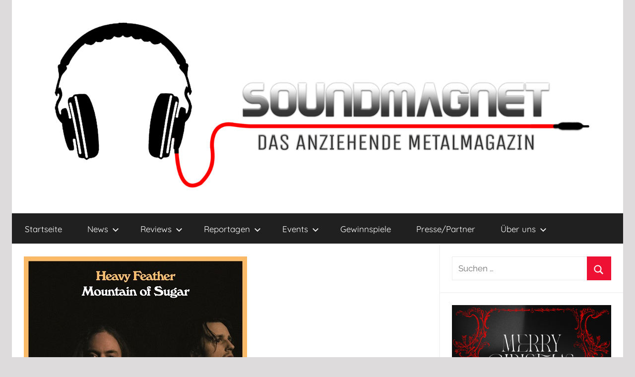

--- FILE ---
content_type: text/html; charset=UTF-8
request_url: https://www.soundmagnet.eu/heavy-feather-mountain-of-sugar-album-review/
body_size: 20889
content:
<!DOCTYPE html>
<html lang="de">

<head>
<meta charset="UTF-8">
<meta name="viewport" content="width=device-width, initial-scale=1">
<link rel="profile" href="https://gmpg.org/xfn/11">

<meta name='robots' content='index, follow, max-image-preview:large, max-snippet:-1, max-video-preview:-1' />
	<style>img:is([sizes="auto" i], [sizes^="auto," i]) { contain-intrinsic-size: 3000px 1500px }</style>
	
	<!-- This site is optimized with the Yoast SEO plugin v26.4 - https://yoast.com/wordpress/plugins/seo/ -->
	<title>Heavy Feather - Mountain Of Sugar - Album Review - Soundmagnet</title>
	<meta name="description" content="Mountain of Sugar besteht aus einer weltmeisterlichen A- und einer guten B-Seite. Damit schaffen es die Schweden noch nicht auf dem Thron, aber stürmen mit blankem Schwert bereits in die Burg." />
	<link rel="canonical" href="https://www.soundmagnet.eu/heavy-feather-mountain-of-sugar-album-review/" />
	<meta property="og:locale" content="de_DE" />
	<meta property="og:type" content="article" />
	<meta property="og:title" content="Heavy Feather - Mountain Of Sugar - Album Review - Soundmagnet" />
	<meta property="og:description" content="Mountain of Sugar besteht aus einer weltmeisterlichen A- und einer guten B-Seite. Damit schaffen es die Schweden noch nicht auf dem Thron, aber stürmen mit blankem Schwert bereits in die Burg." />
	<meta property="og:url" content="https://www.soundmagnet.eu/heavy-feather-mountain-of-sugar-album-review/" />
	<meta property="og:site_name" content="Soundmagnet" />
	<meta property="article:publisher" content="https://www.facebook.com/Soundmagnet.eu" />
	<meta property="article:published_time" content="2021-04-07T06:00:00+00:00" />
	<meta property="og:image" content="https://www.soundmagnet.eu/wp-content/uploads/2021/03/Heavy-Feather-Cover.jpg" />
	<meta property="og:image:width" content="450" />
	<meta property="og:image:height" content="450" />
	<meta property="og:image:type" content="image/jpeg" />
	<meta name="author" content="Andreas" />
	<meta name="twitter:card" content="summary_large_image" />
	<meta name="twitter:label1" content="Verfasst von" />
	<meta name="twitter:data1" content="Andreas" />
	<meta name="twitter:label2" content="Geschätzte Lesezeit" />
	<meta name="twitter:data2" content="5 Minuten" />
	<script type="application/ld+json" class="yoast-schema-graph">{"@context":"https://schema.org","@graph":[{"@type":"Article","@id":"https://www.soundmagnet.eu/heavy-feather-mountain-of-sugar-album-review/#article","isPartOf":{"@id":"https://www.soundmagnet.eu/heavy-feather-mountain-of-sugar-album-review/"},"author":{"name":"Andreas","@id":"https://www.soundmagnet.eu/#/schema/person/89ad00f7260cc9a7d4fc585ea0913864"},"headline":"Heavy Feather &#8211; Mountain Of Sugar &#8211; Album Review","datePublished":"2021-04-07T06:00:00+00:00","mainEntityOfPage":{"@id":"https://www.soundmagnet.eu/heavy-feather-mountain-of-sugar-album-review/"},"wordCount":965,"publisher":{"@id":"https://www.soundmagnet.eu/#organization"},"image":{"@id":"https://www.soundmagnet.eu/heavy-feather-mountain-of-sugar-album-review/#primaryimage"},"thumbnailUrl":"https://www.soundmagnet.eu/wp-content/uploads/2021/03/Heavy-Feather-Cover.jpg","keywords":["70s","Album","Album Review","Albumreview","Blues Rock","Hard Rock","Heavy Feather","Retro","Retro Rock","Review","Rock","Schweden","Soundmagnet","Soundmagnet.eu","Soundmagneteu"],"articleSection":{"0":"Album/EP Reviews","2":"Reviews"},"inLanguage":"de"},{"@type":"WebPage","@id":"https://www.soundmagnet.eu/heavy-feather-mountain-of-sugar-album-review/","url":"https://www.soundmagnet.eu/heavy-feather-mountain-of-sugar-album-review/","name":"Heavy Feather - Mountain Of Sugar - Album Review - Soundmagnet","isPartOf":{"@id":"https://www.soundmagnet.eu/#website"},"primaryImageOfPage":{"@id":"https://www.soundmagnet.eu/heavy-feather-mountain-of-sugar-album-review/#primaryimage"},"image":{"@id":"https://www.soundmagnet.eu/heavy-feather-mountain-of-sugar-album-review/#primaryimage"},"thumbnailUrl":"https://www.soundmagnet.eu/wp-content/uploads/2021/03/Heavy-Feather-Cover.jpg","datePublished":"2021-04-07T06:00:00+00:00","description":"Mountain of Sugar besteht aus einer weltmeisterlichen A- und einer guten B-Seite. Damit schaffen es die Schweden noch nicht auf dem Thron, aber stürmen mit blankem Schwert bereits in die Burg.","breadcrumb":{"@id":"https://www.soundmagnet.eu/heavy-feather-mountain-of-sugar-album-review/#breadcrumb"},"inLanguage":"de","potentialAction":[{"@type":"ReadAction","target":["https://www.soundmagnet.eu/heavy-feather-mountain-of-sugar-album-review/"]}]},{"@type":"ImageObject","inLanguage":"de","@id":"https://www.soundmagnet.eu/heavy-feather-mountain-of-sugar-album-review/#primaryimage","url":"https://www.soundmagnet.eu/wp-content/uploads/2021/03/Heavy-Feather-Cover.jpg","contentUrl":"https://www.soundmagnet.eu/wp-content/uploads/2021/03/Heavy-Feather-Cover.jpg","width":450,"height":450},{"@type":"BreadcrumbList","@id":"https://www.soundmagnet.eu/heavy-feather-mountain-of-sugar-album-review/#breadcrumb","itemListElement":[{"@type":"ListItem","position":1,"name":"Startseite","item":"https://www.soundmagnet.eu/"},{"@type":"ListItem","position":2,"name":"Heavy Feather &#8211; Mountain Of Sugar &#8211; Album Review"}]},{"@type":"WebSite","@id":"https://www.soundmagnet.eu/#website","url":"https://www.soundmagnet.eu/","name":"Soundmagnet","description":"Das anziehende Metalmagazin","publisher":{"@id":"https://www.soundmagnet.eu/#organization"},"potentialAction":[{"@type":"SearchAction","target":{"@type":"EntryPoint","urlTemplate":"https://www.soundmagnet.eu/?s={search_term_string}"},"query-input":{"@type":"PropertyValueSpecification","valueRequired":true,"valueName":"search_term_string"}}],"inLanguage":"de"},{"@type":"Organization","@id":"https://www.soundmagnet.eu/#organization","name":"Soundmagnet, Verein zur Förderung von Kunst und Kutlur","url":"https://www.soundmagnet.eu/","logo":{"@type":"ImageObject","inLanguage":"de","@id":"https://www.soundmagnet.eu/#/schema/logo/image/","url":"https://www.soundmagnet.eu/wp-content/uploads/2019/10/Logo-transparent.png","contentUrl":"https://www.soundmagnet.eu/wp-content/uploads/2019/10/Logo-transparent.png","width":3000,"height":1900,"caption":"Soundmagnet, Verein zur Förderung von Kunst und Kutlur"},"image":{"@id":"https://www.soundmagnet.eu/#/schema/logo/image/"},"sameAs":["https://www.facebook.com/Soundmagnet.eu","https://www.instagram.com/soundmagnet.eu/?hl=de"]},{"@type":"Person","@id":"https://www.soundmagnet.eu/#/schema/person/89ad00f7260cc9a7d4fc585ea0913864","name":"Andreas","image":{"@type":"ImageObject","inLanguage":"de","@id":"https://www.soundmagnet.eu/#/schema/person/image/","url":"https://www.soundmagnet.eu/wp-content/uploads/2019/12/SM_ANDREAS_IG-96x96.png","contentUrl":"https://www.soundmagnet.eu/wp-content/uploads/2019/12/SM_ANDREAS_IG-96x96.png","caption":"Andreas"},"url":"https://www.soundmagnet.eu/author/andreas/"},false]}</script>
	<!-- / Yoast SEO plugin. -->


<link rel="alternate" type="application/rss+xml" title="Soundmagnet &raquo; Feed" href="https://www.soundmagnet.eu/feed/" />
<link rel="alternate" type="application/rss+xml" title="Soundmagnet &raquo; Kommentar-Feed" href="https://www.soundmagnet.eu/comments/feed/" />
<script type="text/javascript">
/* <![CDATA[ */
window._wpemojiSettings = {"baseUrl":"https:\/\/s.w.org\/images\/core\/emoji\/16.0.1\/72x72\/","ext":".png","svgUrl":"https:\/\/s.w.org\/images\/core\/emoji\/16.0.1\/svg\/","svgExt":".svg","source":{"concatemoji":"https:\/\/www.soundmagnet.eu\/wp-includes\/js\/wp-emoji-release.min.js?ver=6.8.3"}};
/*! This file is auto-generated */
!function(s,n){var o,i,e;function c(e){try{var t={supportTests:e,timestamp:(new Date).valueOf()};sessionStorage.setItem(o,JSON.stringify(t))}catch(e){}}function p(e,t,n){e.clearRect(0,0,e.canvas.width,e.canvas.height),e.fillText(t,0,0);var t=new Uint32Array(e.getImageData(0,0,e.canvas.width,e.canvas.height).data),a=(e.clearRect(0,0,e.canvas.width,e.canvas.height),e.fillText(n,0,0),new Uint32Array(e.getImageData(0,0,e.canvas.width,e.canvas.height).data));return t.every(function(e,t){return e===a[t]})}function u(e,t){e.clearRect(0,0,e.canvas.width,e.canvas.height),e.fillText(t,0,0);for(var n=e.getImageData(16,16,1,1),a=0;a<n.data.length;a++)if(0!==n.data[a])return!1;return!0}function f(e,t,n,a){switch(t){case"flag":return n(e,"\ud83c\udff3\ufe0f\u200d\u26a7\ufe0f","\ud83c\udff3\ufe0f\u200b\u26a7\ufe0f")?!1:!n(e,"\ud83c\udde8\ud83c\uddf6","\ud83c\udde8\u200b\ud83c\uddf6")&&!n(e,"\ud83c\udff4\udb40\udc67\udb40\udc62\udb40\udc65\udb40\udc6e\udb40\udc67\udb40\udc7f","\ud83c\udff4\u200b\udb40\udc67\u200b\udb40\udc62\u200b\udb40\udc65\u200b\udb40\udc6e\u200b\udb40\udc67\u200b\udb40\udc7f");case"emoji":return!a(e,"\ud83e\udedf")}return!1}function g(e,t,n,a){var r="undefined"!=typeof WorkerGlobalScope&&self instanceof WorkerGlobalScope?new OffscreenCanvas(300,150):s.createElement("canvas"),o=r.getContext("2d",{willReadFrequently:!0}),i=(o.textBaseline="top",o.font="600 32px Arial",{});return e.forEach(function(e){i[e]=t(o,e,n,a)}),i}function t(e){var t=s.createElement("script");t.src=e,t.defer=!0,s.head.appendChild(t)}"undefined"!=typeof Promise&&(o="wpEmojiSettingsSupports",i=["flag","emoji"],n.supports={everything:!0,everythingExceptFlag:!0},e=new Promise(function(e){s.addEventListener("DOMContentLoaded",e,{once:!0})}),new Promise(function(t){var n=function(){try{var e=JSON.parse(sessionStorage.getItem(o));if("object"==typeof e&&"number"==typeof e.timestamp&&(new Date).valueOf()<e.timestamp+604800&&"object"==typeof e.supportTests)return e.supportTests}catch(e){}return null}();if(!n){if("undefined"!=typeof Worker&&"undefined"!=typeof OffscreenCanvas&&"undefined"!=typeof URL&&URL.createObjectURL&&"undefined"!=typeof Blob)try{var e="postMessage("+g.toString()+"("+[JSON.stringify(i),f.toString(),p.toString(),u.toString()].join(",")+"));",a=new Blob([e],{type:"text/javascript"}),r=new Worker(URL.createObjectURL(a),{name:"wpTestEmojiSupports"});return void(r.onmessage=function(e){c(n=e.data),r.terminate(),t(n)})}catch(e){}c(n=g(i,f,p,u))}t(n)}).then(function(e){for(var t in e)n.supports[t]=e[t],n.supports.everything=n.supports.everything&&n.supports[t],"flag"!==t&&(n.supports.everythingExceptFlag=n.supports.everythingExceptFlag&&n.supports[t]);n.supports.everythingExceptFlag=n.supports.everythingExceptFlag&&!n.supports.flag,n.DOMReady=!1,n.readyCallback=function(){n.DOMReady=!0}}).then(function(){return e}).then(function(){var e;n.supports.everything||(n.readyCallback(),(e=n.source||{}).concatemoji?t(e.concatemoji):e.wpemoji&&e.twemoji&&(t(e.twemoji),t(e.wpemoji)))}))}((window,document),window._wpemojiSettings);
/* ]]> */
</script>
<link rel='stylesheet' id='donovan-theme-fonts-css' href='https://www.soundmagnet.eu/wp-content/fonts/658ac9a28f40002d33d1561bdf4e29e4.css?ver=20201110' type='text/css' media='all' />
<style id='wp-emoji-styles-inline-css' type='text/css'>

	img.wp-smiley, img.emoji {
		display: inline !important;
		border: none !important;
		box-shadow: none !important;
		height: 1em !important;
		width: 1em !important;
		margin: 0 0.07em !important;
		vertical-align: -0.1em !important;
		background: none !important;
		padding: 0 !important;
	}
</style>
<link rel='stylesheet' id='wp-block-library-css' href='https://www.soundmagnet.eu/wp-includes/css/dist/block-library/style.min.css?ver=6.8.3' type='text/css' media='all' />
<style id='classic-theme-styles-inline-css' type='text/css'>
/*! This file is auto-generated */
.wp-block-button__link{color:#fff;background-color:#32373c;border-radius:9999px;box-shadow:none;text-decoration:none;padding:calc(.667em + 2px) calc(1.333em + 2px);font-size:1.125em}.wp-block-file__button{background:#32373c;color:#fff;text-decoration:none}
</style>
<style id='themezee-magazine-blocks-column-style-inline-css' type='text/css'>

:root{--tz-column-gap:1.5em}.tz-magazine-block,.tz-magazine-block .tz-magazine-post{margin-bottom:1.5em}.tz-magazine-block .tz-entry-image{margin:0;max-width:100%;vertical-align:top}.tz-magazine-block .tz-entry-title{font-size:24px;font-size:1.5rem}.tz-magazine-block .tz-entry-meta{font-size:15px;font-size:.9375rem}.tz-magazine-block .tz-meta-field{margin-right:.5rem}.tz-magazine-thumbnail-list .tz-magazine-post{display:flex;flex-wrap:nowrap}.tz-magazine-thumbnail-list .tz-magazine-post .tz-post-image{padding-right:.5em;padding-right:calc(var(--tz-column-gap)/3);width:30%}.tz-magazine-thumbnail-list .tz-magazine-post .tz-post-image .wp-post-image{margin:0}.tz-magazine-thumbnail-list .tz-magazine-post .tz-post-content{padding-left:.5em;padding-left:calc(var(--tz-column-gap)/3);width:70%}.tz-magazine-thumbnail-list .tz-magazine-post .tz-entry-title{font-size:18px;font-size:1.125rem}

</style>
<style id='themezee-magazine-blocks-columns-style-inline-css' type='text/css'>
.wp-block-themezee-magazine-blocks-column.tz-magazine-block{margin-bottom:0}@media only screen and (min-width:480px){.tz-magazine-columns{display:flex;flex-wrap:wrap;margin-right:-1.5em;margin-right:calc(var(--tz-column-gap)*-1)}.tz-magazine-columns .wp-block-themezee-magazine-blocks-column{padding-right:1.5em;padding-right:var(--tz-column-gap);width:50%}}

</style>
<style id='themezee-magazine-blocks-grid-style-inline-css' type='text/css'>
@media only screen and (min-width:480px){.tz-magazine-grid-columns-2,.tz-magazine-grid-columns-4{display:flex;flex-wrap:wrap;margin-right:-1.5em;margin-right:calc(var(--tz-column-gap)*-1)}.tz-magazine-grid-columns-2 .tz-post-wrap,.tz-magazine-grid-columns-4 .tz-post-wrap{box-sizing:border-box;padding-right:1.5em;padding-right:var(--tz-column-gap);width:50%}}@media only screen and (min-width:560px){.tz-magazine-grid-columns-3{display:flex;flex-wrap:wrap;margin-right:-1.5em;margin-right:calc(var(--tz-column-gap)*-1)}.tz-magazine-grid-columns-3 .tz-post-wrap{box-sizing:border-box;padding-right:1.5em;padding-right:var(--tz-column-gap);width:33.3333333333%}}@media only screen and (min-width:640px){.tz-magazine-grid-columns-4 .tz-post-wrap{box-sizing:border-box;width:25%}}

</style>
<style id='themezee-magazine-blocks-horizontal-style-inline-css' type='text/css'>
@media only screen and (min-width:560px){.tz-magazine-horizontal .tz-magazine-highlight-post .tz-magazine-post{display:flex;flex-wrap:wrap}.tz-magazine-horizontal .tz-magazine-highlight-post .tz-magazine-post .tz-post-image{box-sizing:border-box;padding-right:.75em;padding-right:calc(var(--tz-column-gap)/2);width:50%}.tz-magazine-horizontal .tz-magazine-highlight-post .tz-magazine-post .tz-post-image .wp-post-image{margin:0}.tz-magazine-horizontal .tz-magazine-highlight-post .tz-magazine-post .tz-post-content{box-sizing:border-box;padding-left:.75em;padding-left:calc(var(--tz-column-gap)/2);width:50%}}

</style>
<style id='themezee-magazine-blocks-list-style-inline-css' type='text/css'>
@media only screen and (min-width:480px){.tz-magazine-list .tz-magazine-post{display:flex;flex-wrap:wrap}.tz-magazine-list .tz-magazine-post .tz-post-image{box-sizing:border-box;padding-right:.75em;padding-right:calc(var(--tz-column-gap)/2);width:50%}.tz-magazine-list .tz-magazine-post .tz-post-image .wp-post-image{margin:0}.tz-magazine-list .tz-magazine-post .tz-post-content{box-sizing:border-box;padding-left:.75em;padding-left:calc(var(--tz-column-gap)/2);width:50%}.tz-magazine-list-40-60 .tz-magazine-post .tz-post-image{width:40%}.tz-magazine-list-40-60 .tz-magazine-post .tz-post-content{width:60%}.tz-magazine-list-30-70 .tz-magazine-post .tz-post-image{width:30%}.tz-magazine-list-30-70 .tz-magazine-post .tz-post-content{width:70%}}

</style>
<style id='themezee-magazine-blocks-vertical-style-inline-css' type='text/css'>
@media only screen and (min-width:560px){.tz-magazine-vertical{display:flex;flex-wrap:wrap}.tz-magazine-vertical .tz-magazine-highlight-post{box-sizing:border-box;padding-right:.75em;padding-right:calc(var(--tz-column-gap)/2);width:50%}.tz-magazine-vertical .tz-magazine-thumbnail-list{box-sizing:border-box;padding-left:.75em;padding-left:calc(var(--tz-column-gap)/2);width:50%}}

</style>
<style id='auto-amazon-links-unit-style-inline-css' type='text/css'>
.aal-gutenberg-preview{max-height:400px;overflow:auto}

</style>
<link rel='stylesheet' id='mpp_gutenberg-css' href='https://www.soundmagnet.eu/wp-content/plugins/metronet-profile-picture/dist/blocks.style.build.css?ver=2.6.3' type='text/css' media='all' />
<style id='global-styles-inline-css' type='text/css'>
:root{--wp--preset--aspect-ratio--square: 1;--wp--preset--aspect-ratio--4-3: 4/3;--wp--preset--aspect-ratio--3-4: 3/4;--wp--preset--aspect-ratio--3-2: 3/2;--wp--preset--aspect-ratio--2-3: 2/3;--wp--preset--aspect-ratio--16-9: 16/9;--wp--preset--aspect-ratio--9-16: 9/16;--wp--preset--color--black: #000000;--wp--preset--color--cyan-bluish-gray: #abb8c3;--wp--preset--color--white: #ffffff;--wp--preset--color--pale-pink: #f78da7;--wp--preset--color--vivid-red: #cf2e2e;--wp--preset--color--luminous-vivid-orange: #ff6900;--wp--preset--color--luminous-vivid-amber: #fcb900;--wp--preset--color--light-green-cyan: #7bdcb5;--wp--preset--color--vivid-green-cyan: #00d084;--wp--preset--color--pale-cyan-blue: #8ed1fc;--wp--preset--color--vivid-cyan-blue: #0693e3;--wp--preset--color--vivid-purple: #9b51e0;--wp--preset--color--primary: #ee1133;--wp--preset--color--secondary: #d5001a;--wp--preset--color--tertiary: #bb0000;--wp--preset--color--accent: #1153ee;--wp--preset--color--highlight: #eedc11;--wp--preset--color--light-gray: #f2f2f2;--wp--preset--color--gray: #666666;--wp--preset--color--dark-gray: #202020;--wp--preset--gradient--vivid-cyan-blue-to-vivid-purple: linear-gradient(135deg,rgba(6,147,227,1) 0%,rgb(155,81,224) 100%);--wp--preset--gradient--light-green-cyan-to-vivid-green-cyan: linear-gradient(135deg,rgb(122,220,180) 0%,rgb(0,208,130) 100%);--wp--preset--gradient--luminous-vivid-amber-to-luminous-vivid-orange: linear-gradient(135deg,rgba(252,185,0,1) 0%,rgba(255,105,0,1) 100%);--wp--preset--gradient--luminous-vivid-orange-to-vivid-red: linear-gradient(135deg,rgba(255,105,0,1) 0%,rgb(207,46,46) 100%);--wp--preset--gradient--very-light-gray-to-cyan-bluish-gray: linear-gradient(135deg,rgb(238,238,238) 0%,rgb(169,184,195) 100%);--wp--preset--gradient--cool-to-warm-spectrum: linear-gradient(135deg,rgb(74,234,220) 0%,rgb(151,120,209) 20%,rgb(207,42,186) 40%,rgb(238,44,130) 60%,rgb(251,105,98) 80%,rgb(254,248,76) 100%);--wp--preset--gradient--blush-light-purple: linear-gradient(135deg,rgb(255,206,236) 0%,rgb(152,150,240) 100%);--wp--preset--gradient--blush-bordeaux: linear-gradient(135deg,rgb(254,205,165) 0%,rgb(254,45,45) 50%,rgb(107,0,62) 100%);--wp--preset--gradient--luminous-dusk: linear-gradient(135deg,rgb(255,203,112) 0%,rgb(199,81,192) 50%,rgb(65,88,208) 100%);--wp--preset--gradient--pale-ocean: linear-gradient(135deg,rgb(255,245,203) 0%,rgb(182,227,212) 50%,rgb(51,167,181) 100%);--wp--preset--gradient--electric-grass: linear-gradient(135deg,rgb(202,248,128) 0%,rgb(113,206,126) 100%);--wp--preset--gradient--midnight: linear-gradient(135deg,rgb(2,3,129) 0%,rgb(40,116,252) 100%);--wp--preset--font-size--small: 13px;--wp--preset--font-size--medium: 20px;--wp--preset--font-size--large: 36px;--wp--preset--font-size--x-large: 42px;--wp--preset--spacing--20: 0.44rem;--wp--preset--spacing--30: 0.67rem;--wp--preset--spacing--40: 1rem;--wp--preset--spacing--50: 1.5rem;--wp--preset--spacing--60: 2.25rem;--wp--preset--spacing--70: 3.38rem;--wp--preset--spacing--80: 5.06rem;--wp--preset--shadow--natural: 6px 6px 9px rgba(0, 0, 0, 0.2);--wp--preset--shadow--deep: 12px 12px 50px rgba(0, 0, 0, 0.4);--wp--preset--shadow--sharp: 6px 6px 0px rgba(0, 0, 0, 0.2);--wp--preset--shadow--outlined: 6px 6px 0px -3px rgba(255, 255, 255, 1), 6px 6px rgba(0, 0, 0, 1);--wp--preset--shadow--crisp: 6px 6px 0px rgba(0, 0, 0, 1);}:where(.is-layout-flex){gap: 0.5em;}:where(.is-layout-grid){gap: 0.5em;}body .is-layout-flex{display: flex;}.is-layout-flex{flex-wrap: wrap;align-items: center;}.is-layout-flex > :is(*, div){margin: 0;}body .is-layout-grid{display: grid;}.is-layout-grid > :is(*, div){margin: 0;}:where(.wp-block-columns.is-layout-flex){gap: 2em;}:where(.wp-block-columns.is-layout-grid){gap: 2em;}:where(.wp-block-post-template.is-layout-flex){gap: 1.25em;}:where(.wp-block-post-template.is-layout-grid){gap: 1.25em;}.has-black-color{color: var(--wp--preset--color--black) !important;}.has-cyan-bluish-gray-color{color: var(--wp--preset--color--cyan-bluish-gray) !important;}.has-white-color{color: var(--wp--preset--color--white) !important;}.has-pale-pink-color{color: var(--wp--preset--color--pale-pink) !important;}.has-vivid-red-color{color: var(--wp--preset--color--vivid-red) !important;}.has-luminous-vivid-orange-color{color: var(--wp--preset--color--luminous-vivid-orange) !important;}.has-luminous-vivid-amber-color{color: var(--wp--preset--color--luminous-vivid-amber) !important;}.has-light-green-cyan-color{color: var(--wp--preset--color--light-green-cyan) !important;}.has-vivid-green-cyan-color{color: var(--wp--preset--color--vivid-green-cyan) !important;}.has-pale-cyan-blue-color{color: var(--wp--preset--color--pale-cyan-blue) !important;}.has-vivid-cyan-blue-color{color: var(--wp--preset--color--vivid-cyan-blue) !important;}.has-vivid-purple-color{color: var(--wp--preset--color--vivid-purple) !important;}.has-black-background-color{background-color: var(--wp--preset--color--black) !important;}.has-cyan-bluish-gray-background-color{background-color: var(--wp--preset--color--cyan-bluish-gray) !important;}.has-white-background-color{background-color: var(--wp--preset--color--white) !important;}.has-pale-pink-background-color{background-color: var(--wp--preset--color--pale-pink) !important;}.has-vivid-red-background-color{background-color: var(--wp--preset--color--vivid-red) !important;}.has-luminous-vivid-orange-background-color{background-color: var(--wp--preset--color--luminous-vivid-orange) !important;}.has-luminous-vivid-amber-background-color{background-color: var(--wp--preset--color--luminous-vivid-amber) !important;}.has-light-green-cyan-background-color{background-color: var(--wp--preset--color--light-green-cyan) !important;}.has-vivid-green-cyan-background-color{background-color: var(--wp--preset--color--vivid-green-cyan) !important;}.has-pale-cyan-blue-background-color{background-color: var(--wp--preset--color--pale-cyan-blue) !important;}.has-vivid-cyan-blue-background-color{background-color: var(--wp--preset--color--vivid-cyan-blue) !important;}.has-vivid-purple-background-color{background-color: var(--wp--preset--color--vivid-purple) !important;}.has-black-border-color{border-color: var(--wp--preset--color--black) !important;}.has-cyan-bluish-gray-border-color{border-color: var(--wp--preset--color--cyan-bluish-gray) !important;}.has-white-border-color{border-color: var(--wp--preset--color--white) !important;}.has-pale-pink-border-color{border-color: var(--wp--preset--color--pale-pink) !important;}.has-vivid-red-border-color{border-color: var(--wp--preset--color--vivid-red) !important;}.has-luminous-vivid-orange-border-color{border-color: var(--wp--preset--color--luminous-vivid-orange) !important;}.has-luminous-vivid-amber-border-color{border-color: var(--wp--preset--color--luminous-vivid-amber) !important;}.has-light-green-cyan-border-color{border-color: var(--wp--preset--color--light-green-cyan) !important;}.has-vivid-green-cyan-border-color{border-color: var(--wp--preset--color--vivid-green-cyan) !important;}.has-pale-cyan-blue-border-color{border-color: var(--wp--preset--color--pale-cyan-blue) !important;}.has-vivid-cyan-blue-border-color{border-color: var(--wp--preset--color--vivid-cyan-blue) !important;}.has-vivid-purple-border-color{border-color: var(--wp--preset--color--vivid-purple) !important;}.has-vivid-cyan-blue-to-vivid-purple-gradient-background{background: var(--wp--preset--gradient--vivid-cyan-blue-to-vivid-purple) !important;}.has-light-green-cyan-to-vivid-green-cyan-gradient-background{background: var(--wp--preset--gradient--light-green-cyan-to-vivid-green-cyan) !important;}.has-luminous-vivid-amber-to-luminous-vivid-orange-gradient-background{background: var(--wp--preset--gradient--luminous-vivid-amber-to-luminous-vivid-orange) !important;}.has-luminous-vivid-orange-to-vivid-red-gradient-background{background: var(--wp--preset--gradient--luminous-vivid-orange-to-vivid-red) !important;}.has-very-light-gray-to-cyan-bluish-gray-gradient-background{background: var(--wp--preset--gradient--very-light-gray-to-cyan-bluish-gray) !important;}.has-cool-to-warm-spectrum-gradient-background{background: var(--wp--preset--gradient--cool-to-warm-spectrum) !important;}.has-blush-light-purple-gradient-background{background: var(--wp--preset--gradient--blush-light-purple) !important;}.has-blush-bordeaux-gradient-background{background: var(--wp--preset--gradient--blush-bordeaux) !important;}.has-luminous-dusk-gradient-background{background: var(--wp--preset--gradient--luminous-dusk) !important;}.has-pale-ocean-gradient-background{background: var(--wp--preset--gradient--pale-ocean) !important;}.has-electric-grass-gradient-background{background: var(--wp--preset--gradient--electric-grass) !important;}.has-midnight-gradient-background{background: var(--wp--preset--gradient--midnight) !important;}.has-small-font-size{font-size: var(--wp--preset--font-size--small) !important;}.has-medium-font-size{font-size: var(--wp--preset--font-size--medium) !important;}.has-large-font-size{font-size: var(--wp--preset--font-size--large) !important;}.has-x-large-font-size{font-size: var(--wp--preset--font-size--x-large) !important;}
:where(.wp-block-post-template.is-layout-flex){gap: 1.25em;}:where(.wp-block-post-template.is-layout-grid){gap: 1.25em;}
:where(.wp-block-columns.is-layout-flex){gap: 2em;}:where(.wp-block-columns.is-layout-grid){gap: 2em;}
:root :where(.wp-block-pullquote){font-size: 1.5em;line-height: 1.6;}
</style>
<link rel='stylesheet' id='sp-news-public-css' href='https://www.soundmagnet.eu/wp-content/plugins/sp-news-and-widget/assets/css/wpnw-public.css?ver=5.0.6' type='text/css' media='all' />
<link rel='stylesheet' id='wpsm_team_b-font-awesome-front-css' href='https://www.soundmagnet.eu/wp-content/plugins/team-builder/assets/css/font-awesome/css/font-awesome.min.css?ver=6.8.3' type='text/css' media='all' />
<link rel='stylesheet' id='wpsm_team_b_bootstrap-front-css' href='https://www.soundmagnet.eu/wp-content/plugins/team-builder/assets/css/bootstrap-front.css?ver=6.8.3' type='text/css' media='all' />
<link rel='stylesheet' id='wpsm_team_b_team-css' href='https://www.soundmagnet.eu/wp-content/plugins/team-builder/assets/css/team.css?ver=6.8.3' type='text/css' media='all' />
<link rel='stylesheet' id='wpsm_team_b_owl_carousel_min_css-css' href='https://www.soundmagnet.eu/wp-content/plugins/team-builder/assets/css/owl.carousel.min.css?ver=6.8.3' type='text/css' media='all' />
<link rel='stylesheet' id='amazon-auto-links-_common-css' href='https://www.soundmagnet.eu/wp-content/plugins/amazon-auto-links/template/_common/style.min.css?ver=5.4.3' type='text/css' media='all' />
<link rel='stylesheet' id='amazon-auto-links-image-css' href='https://www.soundmagnet.eu/wp-content/plugins/amazon-auto-links/template/image/style.min.css?ver=1.0.0' type='text/css' media='all' />
<link rel='stylesheet' id='amazon-auto-links-list-css' href='https://www.soundmagnet.eu/wp-content/plugins/amazon-auto-links/template/list/style.min.css?ver=1.4.1' type='text/css' media='all' />
<link rel='stylesheet' id='donovan-stylesheet-css' href='https://www.soundmagnet.eu/wp-content/themes/donovan/style.css?ver=1.9' type='text/css' media='all' />
<style id='donovan-stylesheet-inline-css' type='text/css'>
.site-title, .site-description { position: absolute; clip: rect(1px, 1px, 1px, 1px); width: 1px; height: 1px; overflow: hidden; }
</style>
<link rel='stylesheet' id='dashicons-css' href='https://www.soundmagnet.eu/wp-includes/css/dashicons.min.css?ver=6.8.3' type='text/css' media='all' />
<link rel='stylesheet' id='wp-pointer-css' href='https://www.soundmagnet.eu/wp-includes/css/wp-pointer.min.css?ver=6.8.3' type='text/css' media='all' />
<script type="text/javascript" src="https://www.soundmagnet.eu/wp-includes/js/jquery/jquery.min.js?ver=3.7.1" id="jquery-core-js"></script>
<script type="text/javascript" src="https://www.soundmagnet.eu/wp-includes/js/jquery/jquery-migrate.min.js?ver=3.4.1" id="jquery-migrate-js"></script>
<script type="text/javascript" src="https://www.soundmagnet.eu/wp-content/plugins/team-builder/assets/js/owl.carousel.min.js?ver=6.8.3" id="wpsm_team_b_owl_carousel_min_js-js"></script>
<script type="text/javascript" src="https://www.soundmagnet.eu/wp-content/themes/donovan/assets/js/svgxuse.min.js?ver=1.2.6" id="svgxuse-js"></script>
<link rel="EditURI" type="application/rsd+xml" title="RSD" href="https://www.soundmagnet.eu/xmlrpc.php?rsd" />
<meta name="generator" content="WordPress 6.8.3" />
<link rel='shortlink' href='https://www.soundmagnet.eu/?p=16136' />
<link rel="alternate" title="oEmbed (JSON)" type="application/json+oembed" href="https://www.soundmagnet.eu/wp-json/oembed/1.0/embed?url=https%3A%2F%2Fwww.soundmagnet.eu%2Fheavy-feather-mountain-of-sugar-album-review%2F" />
<link rel="alternate" title="oEmbed (XML)" type="text/xml+oembed" href="https://www.soundmagnet.eu/wp-json/oembed/1.0/embed?url=https%3A%2F%2Fwww.soundmagnet.eu%2Fheavy-feather-mountain-of-sugar-album-review%2F&#038;format=xml" />
<style type='text/css' id='amazon-auto-links-button-css' data-version='5.4.3'>.amazon-auto-links-button.amazon-auto-links-button-default { background-image: -webkit-linear-gradient(top, #4997e5, #3f89ba);background-image: -moz-linear-gradient(top, #4997e5, #3f89ba);background-image: -ms-linear-gradient(top, #4997e5, #3f89ba);background-image: -o-linear-gradient(top, #4997e5, #3f89ba);background-image: linear-gradient(to bottom, #4997e5, #3f89ba);-webkit-border-radius: 4px;-moz-border-radius: 4px;border-radius: 4px;margin-left: auto;margin-right: auto;text-align: center;white-space: nowrap;color: #ffffff;font-size: 13px;text-shadow: 0 0 transparent;width: 100px;padding: 7px 8px 8px 8px;background: #3498db;border: solid #6891a5 1px;text-decoration: none;}.amazon-auto-links-button.amazon-auto-links-button-default:hover {background: #3cb0fd;background-image: -webkit-linear-gradient(top, #3cb0fd, #3498db);background-image: -moz-linear-gradient(top, #3cb0fd, #3498db);background-image: -ms-linear-gradient(top, #3cb0fd, #3498db);background-image: -o-linear-gradient(top, #3cb0fd, #3498db);background-image: linear-gradient(to bottom, #3cb0fd, #3498db);text-decoration: none;}.amazon-auto-links-button.amazon-auto-links-button-default > a {color: inherit; border-bottom: none;text-decoration: none; }.amazon-auto-links-button.amazon-auto-links-button-default > a:hover {color: inherit;}.amazon-auto-links-button > a, .amazon-auto-links-button > a:hover {-webkit-box-shadow: none;box-shadow: none;color: inherit;}div.amazon-auto-links-button {line-height: 1.3; }button.amazon-auto-links-button {white-space: nowrap;}.amazon-auto-links-button-link {text-decoration: none;}.amazon-auto-links-button.amazon-auto-links-button-23469 {background: #afafaf;background-image: -webkit-linear-gradient(top, #afafaf, #ffffff);background-image: -moz-linear-gradient(top, #afafaf, #ffffff);background-image: -ms-linear-gradient(top, #afafaf, #ffffff);background-image: -o-linear-gradient(top, #afafaf, #ffffff);background-image: linear-gradient(to bottom, #afafaf, #ffffff);-webkit-border-radius: 17;-moz-border-radius: 17;border-radius: 17px;margin-left: auto;margin-right: auto;text-align: center;white-space: nowrap;color: #0f0f0f;font-size: 13px;text-shadow-color: #140802;width: 108px;padding: 9px 8px 6px 8px;border: solid #111111 2px;text-decoration: none;}.amazon-auto-links-button.amazon-auto-links-button-23469:hover {background: #dd3333;background-image: -webkit-linear-gradient(top, #dd3333, #f7f7f7);background-image: -moz-linear-gradient(top, #dd3333, #f7f7f7);background-image: -ms-linear-gradient(top, #dd3333, #f7f7f7);background-image: -o-linear-gradient(top, #dd3333, #f7f7f7);background-image: linear-gradient(to bottom, #dd3333, #f7f7f7);text-decoration: none;}</style><link rel="apple-touch-icon" sizes="120x120" href="/wp-content/uploads/fbrfg/apple-touch-icon.png">
<link rel="icon" type="image/png" sizes="32x32" href="/wp-content/uploads/fbrfg/favicon-32x32.png">
<link rel="icon" type="image/png" sizes="16x16" href="/wp-content/uploads/fbrfg/favicon-16x16.png">
<link rel="manifest" href="/wp-content/uploads/fbrfg/site.webmanifest">
<link rel="shortcut icon" href="/wp-content/uploads/fbrfg/favicon.ico">
<meta name="msapplication-TileColor" content="#da532c">
<meta name="msapplication-config" content="/wp-content/uploads/fbrfg/browserconfig.xml">
<meta name="theme-color" content="#ffffff"><!-- Analytics by WP Statistics - https://wp-statistics.com -->
<style type="text/css" id="custom-background-css">
body.custom-background { background-color: #dddbdb; }
</style>
	</head>

<body data-rsssl=1 class="wp-singular post-template-default single single-post postid-16136 single-format-standard custom-background wp-custom-logo wp-embed-responsive wp-theme-donovan centered-theme-layout blog-grid-layout">

	<div id="page" class="site">
		<a class="skip-link screen-reader-text" href="#content">Zum Inhalt springen</a>

		
		
		<header id="masthead" class="site-header clearfix" role="banner">

			<div class="header-main container clearfix">

				<div id="logo" class="site-branding clearfix">

					<a href="https://www.soundmagnet.eu/" class="custom-logo-link" rel="home"><img width="3000" height="904" src="https://www.soundmagnet.eu/wp-content/uploads/2019/10/cropped-Logo-transparent.png" class="custom-logo" alt="Soundmagnet" decoding="async" fetchpriority="high" srcset="https://www.soundmagnet.eu/wp-content/uploads/2019/10/cropped-Logo-transparent.png 3000w, https://www.soundmagnet.eu/wp-content/uploads/2019/10/cropped-Logo-transparent-300x90.png 300w, https://www.soundmagnet.eu/wp-content/uploads/2019/10/cropped-Logo-transparent-768x231.png 768w, https://www.soundmagnet.eu/wp-content/uploads/2019/10/cropped-Logo-transparent-1024x309.png 1024w, https://www.soundmagnet.eu/wp-content/uploads/2019/10/cropped-Logo-transparent-1568x472.png 1568w" sizes="(max-width: 3000px) 100vw, 3000px" /></a>					
			<p class="site-title"><a href="https://www.soundmagnet.eu/" rel="home">Soundmagnet</a></p>

							
			<p class="site-description">Das anziehende Metalmagazin</p>

			
				</div><!-- .site-branding -->

				
			</div><!-- .header-main -->

			

	<div id="main-navigation-wrap" class="primary-navigation-wrap">

		<div id="main-navigation-container" class="primary-navigation-container container">

			
			<button class="primary-menu-toggle menu-toggle" aria-controls="primary-menu" aria-expanded="false" >
				<svg class="icon icon-menu" aria-hidden="true" role="img"> <use xlink:href="https://www.soundmagnet.eu/wp-content/themes/donovan/assets/icons/genericons-neue.svg#menu"></use> </svg><svg class="icon icon-close" aria-hidden="true" role="img"> <use xlink:href="https://www.soundmagnet.eu/wp-content/themes/donovan/assets/icons/genericons-neue.svg#close"></use> </svg>				<span class="menu-toggle-text">Menü</span>
			</button>

			<div class="primary-navigation">

				<nav id="site-navigation" class="main-navigation" role="navigation"  aria-label="Hauptmenü">

					<ul id="primary-menu" class="menu"><li id="menu-item-84" class="menu-item menu-item-type-custom menu-item-object-custom menu-item-home menu-item-84"><a href="https://www.soundmagnet.eu">Startseite</a></li>
<li id="menu-item-165" class="menu-item menu-item-type-taxonomy menu-item-object-category menu-item-has-children menu-item-165"><a href="https://www.soundmagnet.eu/category/news/">News<svg class="icon icon-expand" aria-hidden="true" role="img"> <use xlink:href="https://www.soundmagnet.eu/wp-content/themes/donovan/assets/icons/genericons-neue.svg#expand"></use> </svg></a>
<ul class="sub-menu">
	<li id="menu-item-3017" class="menu-item menu-item-type-post_type menu-item-object-page menu-item-3017"><a href="https://www.soundmagnet.eu/presse/news-ticker/">News Ticker</a></li>
	<li id="menu-item-167" class="menu-item menu-item-type-taxonomy menu-item-object-category menu-item-167"><a href="https://www.soundmagnet.eu/category/news/pressemitteilung/">Pressemitteilung</a></li>
	<li id="menu-item-166" class="menu-item menu-item-type-taxonomy menu-item-object-category menu-item-166"><a href="https://www.soundmagnet.eu/category/news/empfehlung-der-redaktion/">Empfehlung der Redaktion</a></li>
</ul>
</li>
<li id="menu-item-172" class="menu-item menu-item-type-taxonomy menu-item-object-category current-post-ancestor current-menu-parent current-post-parent menu-item-has-children menu-item-172"><a href="https://www.soundmagnet.eu/category/reviews/">Reviews<svg class="icon icon-expand" aria-hidden="true" role="img"> <use xlink:href="https://www.soundmagnet.eu/wp-content/themes/donovan/assets/icons/genericons-neue.svg#expand"></use> </svg></a>
<ul class="sub-menu">
	<li id="menu-item-173" class="menu-item menu-item-type-taxonomy menu-item-object-category current-post-ancestor current-menu-parent current-post-parent menu-item-173"><a href="https://www.soundmagnet.eu/category/reviews/album-ep-reviews/">Album/EP Reviews</a></li>
	<li id="menu-item-13165" class="menu-item menu-item-type-taxonomy menu-item-object-category menu-item-13165"><a href="https://www.soundmagnet.eu/category/reviews/live-album-reviews/">Live Album Reviews</a></li>
	<li id="menu-item-14280" class="menu-item menu-item-type-taxonomy menu-item-object-category menu-item-14280"><a href="https://www.soundmagnet.eu/category/reviews/re-issue-reviews/">Re-Issue Reviews</a></li>
	<li id="menu-item-2845" class="menu-item menu-item-type-taxonomy menu-item-object-category menu-item-2845"><a href="https://www.soundmagnet.eu/category/reviews/buecher/">Bücher Reviews</a></li>
	<li id="menu-item-17806" class="menu-item menu-item-type-taxonomy menu-item-object-category menu-item-17806"><a href="https://www.soundmagnet.eu/category/reviews/dvd-review/">DVD Reviews</a></li>
	<li id="menu-item-174" class="menu-item menu-item-type-taxonomy menu-item-object-category menu-item-174"><a href="https://www.soundmagnet.eu/category/reviews/live-reviews/">Live Reviews</a></li>
</ul>
</li>
<li id="menu-item-169" class="menu-item menu-item-type-taxonomy menu-item-object-category menu-item-has-children menu-item-169"><a href="https://www.soundmagnet.eu/category/reportagen/">Reportagen<svg class="icon icon-expand" aria-hidden="true" role="img"> <use xlink:href="https://www.soundmagnet.eu/wp-content/themes/donovan/assets/icons/genericons-neue.svg#expand"></use> </svg></a>
<ul class="sub-menu">
	<li id="menu-item-1232" class="menu-item menu-item-type-taxonomy menu-item-object-category menu-item-1232"><a href="https://www.soundmagnet.eu/category/reportagen/interviews/">Interviews</a></li>
	<li id="menu-item-171" class="menu-item menu-item-type-taxonomy menu-item-object-category menu-item-171"><a href="https://www.soundmagnet.eu/category/reportagen/kolumne/">Kolumne</a></li>
	<li id="menu-item-10707" class="menu-item menu-item-type-taxonomy menu-item-object-category menu-item-10707"><a href="https://www.soundmagnet.eu/category/reportagen/highlights-des-monats/">Highlights des Monats</a></li>
	<li id="menu-item-170" class="menu-item menu-item-type-taxonomy menu-item-object-category menu-item-170"><a href="https://www.soundmagnet.eu/category/reportagen/bilderreportagen/">Bilderreportagen</a></li>
</ul>
</li>
<li id="menu-item-163" class="menu-item menu-item-type-taxonomy menu-item-object-category menu-item-has-children menu-item-163"><a href="https://www.soundmagnet.eu/category/events/">Events<svg class="icon icon-expand" aria-hidden="true" role="img"> <use xlink:href="https://www.soundmagnet.eu/wp-content/themes/donovan/assets/icons/genericons-neue.svg#expand"></use> </svg></a>
<ul class="sub-menu">
	<li id="menu-item-164" class="menu-item menu-item-type-taxonomy menu-item-object-category menu-item-164"><a href="https://www.soundmagnet.eu/category/events/konzerte-festivals/">Konzerte/Festivals</a></li>
	<li id="menu-item-4018" class="menu-item menu-item-type-taxonomy menu-item-object-category menu-item-4018"><a href="https://www.soundmagnet.eu/category/events/boersen-und-co/">Börsen und Co.</a></li>
</ul>
</li>
<li id="menu-item-6335" class="menu-item menu-item-type-taxonomy menu-item-object-category menu-item-6335"><a href="https://www.soundmagnet.eu/category/gewinnspiele/">Gewinnspiele</a></li>
<li id="menu-item-189" class="menu-item menu-item-type-post_type menu-item-object-page menu-item-189"><a href="https://www.soundmagnet.eu/presse-partner/">Presse/Partner</a></li>
<li id="menu-item-85" class="menu-item menu-item-type-post_type menu-item-object-page menu-item-has-children menu-item-85"><a href="https://www.soundmagnet.eu/ueber-uns/">Über uns<svg class="icon icon-expand" aria-hidden="true" role="img"> <use xlink:href="https://www.soundmagnet.eu/wp-content/themes/donovan/assets/icons/genericons-neue.svg#expand"></use> </svg></a>
<ul class="sub-menu">
	<li id="menu-item-99" class="menu-item menu-item-type-post_type menu-item-object-page menu-item-99"><a href="https://www.soundmagnet.eu/team/">Team</a></li>
	<li id="menu-item-10710" class="menu-item menu-item-type-post_type menu-item-object-page menu-item-10710"><a href="https://www.soundmagnet.eu/werde-magnetisch/">Werde magnetisch!</a></li>
	<li id="menu-item-87" class="menu-item menu-item-type-post_type menu-item-object-page current-post-parent menu-item-87"><a href="https://www.soundmagnet.eu/impressum/">Impressum</a></li>
	<li id="menu-item-86" class="menu-item menu-item-type-post_type menu-item-object-page menu-item-privacy-policy menu-item-86"><a rel="privacy-policy" href="https://www.soundmagnet.eu/datenschutz/">Datenschutz</a></li>
</ul>
</li>
</ul>				</nav><!-- #site-navigation -->

			</div><!-- .primary-navigation -->

		</div>

	</div>



			
			
		</header><!-- #masthead -->

		
		<div id="content" class="site-content container">

			
	<div id="primary" class="content-area">
		<main id="main" class="site-main">

		
<article id="post-16136" class="post-16136 post type-post status-publish format-standard has-post-thumbnail hentry category-album-ep-reviews category-allgemein category-reviews tag-70s tag-album tag-album-review tag-albumreview tag-blues-rock tag-hard-rock tag-heavy-feather tag-retro tag-retro-rock tag-review tag-rock tag-schweden tag-soundmagnet tag-soundmagnet-eu tag-soundmagneteu comments-off">

	
			<div class="post-image">
				<img width="450" height="450" src="https://www.soundmagnet.eu/wp-content/uploads/2021/03/Heavy-Feather-Cover.jpg" class="attachment-post-thumbnail size-post-thumbnail wp-post-image" alt="" decoding="async" srcset="https://www.soundmagnet.eu/wp-content/uploads/2021/03/Heavy-Feather-Cover.jpg 450w, https://www.soundmagnet.eu/wp-content/uploads/2021/03/Heavy-Feather-Cover-300x300.jpg 300w, https://www.soundmagnet.eu/wp-content/uploads/2021/03/Heavy-Feather-Cover-150x150.jpg 150w, https://www.soundmagnet.eu/wp-content/uploads/2021/03/Heavy-Feather-Cover-24x24.jpg 24w, https://www.soundmagnet.eu/wp-content/uploads/2021/03/Heavy-Feather-Cover-48x48.jpg 48w, https://www.soundmagnet.eu/wp-content/uploads/2021/03/Heavy-Feather-Cover-96x96.jpg 96w" sizes="(max-width: 450px) 100vw, 450px" />			</div>

			
	<div class="post-content">

		<header class="entry-header">

			<h1 class="entry-title">Heavy Feather &#8211; Mountain Of Sugar &#8211; Album Review</h1>
			<div class="entry-meta post-details"><span class="posted-on meta-date">Veröffentlicht am <a href="https://www.soundmagnet.eu/heavy-feather-mountain-of-sugar-album-review/" rel="bookmark"><time class="entry-date published" datetime="2021-04-07T08:00:00+02:00">7. April 2021</time><time class="updated" datetime="2021-04-01T15:48:52+02:00">1. April 2021</time></a></span><span class="posted-by meta-author"> von <span class="author vcard"><a class="url fn n" href="https://www.soundmagnet.eu/author/andreas/" title="Alle Beiträge von Andreas anzeigen" rel="author">Andreas</a></span></span></div>
		</header><!-- .entry-header -->

		<div class="entry-content clearfix">

			<p><b>Heavy Feather &#8211; Mountain Of Sugar<br />
<span style="color: #000000;">Herkunft: </span></b><span style="color: #000000;">Stockholm / Schweden</span><b><br />
Release: </b>09.04.2021<b><br />
<span style="color: #000000;">Label: <span style="color: #ff0000;"><a style="color: #ff0000;" href="https://thesignrecords.com/" target="_blank" rel="noopener">The Sign Records</a></span></span><br />
<span style="color: #000000;">Dauer: </span></b><span style="color: #000000;">38:28</span><b><br />
<span style="color: #000000;">Genre: </span></b><span style="color: #000000;">Retro Rock / Blues Rock</span><b><br />
</b></p>
<hr>
<p><img decoding="async" class="alignleft wp-image-16710 size-medium" src="https://www.soundmagnet.eu/wp-content/uploads/2021/03/heavy-feather_band-300x300.jpeg" alt="" width="300" height="300" srcset="https://www.soundmagnet.eu/wp-content/uploads/2021/03/heavy-feather_band-300x300.jpeg 300w, https://www.soundmagnet.eu/wp-content/uploads/2021/03/heavy-feather_band-150x150.jpeg 150w, https://www.soundmagnet.eu/wp-content/uploads/2021/03/heavy-feather_band-24x24.jpeg 24w, https://www.soundmagnet.eu/wp-content/uploads/2021/03/heavy-feather_band-48x48.jpeg 48w, https://www.soundmagnet.eu/wp-content/uploads/2021/03/heavy-feather_band-96x96.jpeg 96w, https://www.soundmagnet.eu/wp-content/uploads/2021/03/heavy-feather_band.jpeg 350w" sizes="(max-width: 300px) 100vw, 300px" /></p>
<p>Die 1960er und 1970er waren legendär und die Rockmusik entfaltetet sich wie ein Schwall von wunderschönen, duftenden Blumen auf einer Wiese.</p>
<p>Das war so beeindruckend, dass es immer noch gut in der Erinnerung der Menschen haftet, aber die Rockmusik seitdem nur noch vereinzelt beachtenswerte Blätter und Triebe schiebt. Lediglich einem harten Ableger, <em>Heavy Metal</em> genannt, gelang es in den 1980er Jahren noch einmal aufsehenerregende Blüten zu treiben.</p>
<p>Da sich auch in den kommenden Jahren nur begrenzt Geld aus der Rockmusik schlagen ließ, wurde die abgeblühte, aber nicht tote Pflanze auf der Fensterbank immer weiter zur Seite geschoben. Trotzdem gibt es immer noch Menschen, die sich gut an diese Zeit zurück erinnern und das Gefühl von Freiheit, handgemachter Musik und neuer, kreativer Wege vermissen und deshalb danach suchen.</p>
<p>Auf der Hatz nach dem Retrofeeling gehen Bands die verschiedensten Wege. Die meisten knüpfen an Bekanntes an und versuchen zu klingen wie ihre großen Vorbilder. Nur ganz wenigen ist es wirklich gegeben, dabei aus dem Schatten der großen Erinnerungen zu treten.</p>
<h3>Ein Wechselspiel von Gänsehaut und Begeisterung</h3>
<p><strong>Heavy Feather</strong> aus Schweden sind solch eine Band, die gerade erblüht. <strong>Mountain Of Sugar</strong> ist ihr zweites Album nach <em>Débris &amp; Rubble</em> aus dem Jahr 2019. Nur anhand der modernen Produktion lässt sich erahnen, dass <strong>Heavy Feather</strong> dem 21.Jahrhundert entstammen. Das musikalische Verständnis, die Kreativität und der gesamte Kontext des Schaffens liegt wohl weit vor der Geburt der Bandmitglieder. Kommt dann noch eine Ausnahmestimme wie die von <em>Lisa Lystam</em> dazu, dann ist Zeit für ein Wechselspiel von Gänsehaut und Begeisterung.</p>
<p>Wird der Opener <em><strong>30 Days</strong></em> anfangs noch vom Gitarrenriff und Basslinie vorwärts getrieben, gewinnt <em>Lisa Lystam</em> mit ihrer Stimme immer mehr die Oberhand und wird fast zum Alleinstellungsmerkmal.<br />
Doch <strong>Heavy Feather</strong> sind kein weibliches Soloprojekt, denn neben der beeindruckenden Stimme und der perfekten Rhythmusfraktion ist da vor allem noch einiges an Platz für die einnehmende Gitarre von <em>Matte Gustafsson</em>. Er bekommt nicht nur einmal die Chance sich durch spontan klingende Soli und kurze Improvisationen auszuzeichnen, sondern bildet den schwergewichtigen Ausgleich zur unglaublich singenden <em>Lisa Lystam</em>.</p>
<p>Wie genial diese Stimme ist, könnt ihr <a href="https://www.youtube.com/watch?v=8WGcmZWZF_s" target="_blank" rel="noopener"><span style="color: #ff0000;"><strong>HIER </strong></span></a>am Anfang von <em><strong>Bright In My Mind</strong></em> nur ahnen. Ab dem Refrain läuft es mir eiskalt den Rücken runter und ich bin kurz vor dem Durchdrehen. Auch das folgende <em><strong>Love Will Come Easy</strong></em> hat Ohrwurmqualitäten. Hier kommt das Spiel zwischen Gitarre und Stimme noch mehr zu Tragen.</p>
<p>Es folgen bluesige Rocker wie der Titeltrack <em><span style="color: #000000;"><strong>Mountain Of Sugar</strong></span></em> <a href="https://www.youtube.com/watch?v=GT5S1_Z24b8" target="_blank" rel="noopener"><span style="color: #ff0000;"><strong>HIER</strong></span></a> mit seinem stampfenden Rhythmus und Mundharmonikaeinlagen und ein <strong><em>Too Many Times</em></strong>, dass einem das Riff der Slide-Gitarre so tief in den Kopf pflanzt, dann man sich stundenlang später noch beim leisen Summen der Melodie erwischt.</p>
<h3>Warum holt er jetzt nicht die 10 aus der Tasche?</h3>
<p>Eigentlich hätten <strong>Heavy Feather</strong> sich das bis hierher verdient und trotzdem zögere ich zurück, denn es gibt Momente im zweiten Teil des Albums, wo ich noch Potential sehe. So ist mir das zarte und balladeske <strong><em>Let It Shine</em></strong> trotz spaciger Effekte nicht emotional oder abgefahren genug ausgefallen.</p>
<p>Während <strong><em>Come We Can Go</em></strong> mit seinem Boogie-Rhythmus und dem Klang einer Kuhglocke Südstaatenfeeling ausstrahlt, ist das folgende <strong><em>Sometimes I Feel</em> </strong>mir nicht groß genug für das Album ausgefallen. Vermutlich liegt es auch daran, dass zur Abwechslung hier anstatt <em>Lisa</em> wohl <em>Matte</em> singt. Er macht das gut, aber kann ihr einfach nicht das Wasser reichen. Man kann diese Idee als abwechslungsreichen Tupfer auf dem Album ansehen, aber auf mich wirkt es deplatziert.</p>
<p>Erst <strong><em>Lovely Lovely Lovely</em></strong> bringt mich zurück auf den Pfad des Träumens und des Schwärmens &#8211; besonders gegen Ende, wenn die Band, allen voran wieder <em>Matte</em> an der Gitarre, austickt und gekonnt improvisiert. Mit den Songs <strong><em>Rubble&nbsp;&amp; Débris</em></strong> und dem ruhigen <strong><em>Asking In Need</em></strong> gelingen zwei weitere gute, aber nicht überragende Songs. Ich gebe zu, dass <em>Lisa Lystam</em> auch in leisen Tönen schön und getragen singen kann, aber dieses große und warme Gefühl stellt sich hauptsächlich bei den lauten, kräftigen Tönen ein.</p>
<h3>Im direkten Vergleich zum Vorgänger&#8230;</h3>
<p>&#8230; ist <strong>Mountain Of Sugar</strong> rockiger ausgefallen und wirkt an vielen Stellen durch eine Vielzahl von Improvisationen großzügiger und spontaner. Das Rockige kommt nicht nur beim sparsameren Einsatz der Mundharmonika zum Ausdruck, die gesamte Dynamik und Gitarrenarbeit hat sich verändert.</p>
<p>Auch wenn <em>Matte Gustafsson</em> an der Gitarre noch mehr als auf dem Erstling brilliert, hat für mich die Gesangsleistung von <em>Lisa</em> den größten Sprung nach vorne getan. Die Anforderungen an ihre Stimme, in den rauen und lauten Tönen diese Emotionen freizusetzen, sind so noch nicht auf dem Vorgängeralbum enthalten.</p>
<hr>
<p><span style="color: #000000;"><b>Fazit<br />
</b><strong>Heavy Feather</strong> klingen großartig und absolut authentisch. <strong>Mountain of Sugar</strong> besteht aus einer weltmeisterlichen A- und einer guten B-Seite. Damit schaffen es die Schweden noch nicht auf dem Thron, aber stürmen mit blankem Schwert bereits in die Burg. Der nächste Streich wird königlich<br />
Hierfür eine <strong>8,5 / 10</strong><br />
<img decoding="async" class="alignnone size-medium wp-image-838" src="https://www.soundmagnet.eu/wp-content/uploads/2019/11/BEW_85-300x190.png" alt="" width="300" height="190" srcset="https://www.soundmagnet.eu/wp-content/uploads/2019/11/BEW_85-300x190.png 300w, https://www.soundmagnet.eu/wp-content/uploads/2019/11/BEW_85-768x486.png 768w, https://www.soundmagnet.eu/wp-content/uploads/2019/11/BEW_85-1024x649.png 1024w" sizes="(max-width: 300px) 100vw, 300px" /><b><br />
</b></span></p>
<p><b><span style="color: #000000;">Line Up</span></b><br />
Lisa Lystam &#8211; Gesang<br />
Matte Gustafsson &#8211; Gitarre<br />
Ola Göransson &#8211; Schlagzeug<br />
Morgan Korsmoe &#8211; Bass</p>
<p><span style="color: #000000;"><b>Tracklist</b></span><br />
01. 30 Days<br />
02. Bright In My Mind<br />
03. Love Will Come Easy<br />
04. Mountain Of Sugar<br />
05. Too Many Times<br />
06. Let It Shine<br />
07. Come We Can Go<br />
08. Sometimes I Feel<br />
09. Lovely Lovely Lovely<br />
10. Rubble &amp; Débris<br />
11. Asking In Need</p>
<p><b><span style="color: #000000;">Links<br />
</span></b><strong><span style="color: #ff0000;"><a style="color: #ff0000;" href="https://www.facebook.com/HeavyFeatherRock" target="_blank" rel="noopener">Facebook Heavy Feather</a></span><br />
</strong><span style="color: #ff0000;"><strong><a style="color: #ff0000;" href="https://heavyfeatherofficial.bandcamp.com/" target="_blank" rel="noopener">Bandcamp Heavy Feather</a></strong></span></p>
<hr>
<p><b><span style="color: #000000;">Außerdem auf Soundmagnet.eu</span></b><br />
<span style="color: #000000;"><b>Album Review &#8211; <span style="color: #ff0000;"><a style="color: #ff0000;" href="https://www.soundmagnet.eu/turtle-skull-monoliths-album-review/">Turtle Skull – Monoliths</a><br />
<span style="color: #000000;">Interview &#8211;</span> <a style="color: #ff0000;" href="https://www.soundmagnet.eu/second-sun-nachgefragt-bei-jakob-ljungberg-interview/">Second Sun, Nachgefragt bei Jacob Ljungberg</a><strong style="color: #ff0000;"><a style="color: #ff0000;" href="https://www.soundmagnet.eu/second-sun-nachgefragt-bei-jakob-ljungberg-interview/"><br />
<span style="color: #000000;">Kolumne&nbsp;</span></a><span style="color: #000000;">&#8211; </span></strong></span></b><span style="color: #ff0000;"><strong><a style="color: #ff0000;" href="https://www.soundmagnet.eu/sammler-und-jaeger-von-musikleidenschaft-und-sammelwut-kolumne-1-2/">Sammler und Jäger – von Musikleidenschaft und Sammelwut</a></strong></span></span></p>
<div style='text-align:center' class='yasr-auto-insert-visitor'><!--Yasr Visitor Votes Shortcode--><div id='yasr_visitor_votes_a61875e638799' class='yasr-visitor-votes'><div class="yasr-custom-text-vv-before yasr-custom-text-vv-before-16136">Cooler Artikel? Diskutiere mit auf Facebook!</div><div id='yasr-vv-second-row-container-a61875e638799'
                                        class='yasr-vv-second-row-container'><div id='yasr-visitor-votes-rater-a61875e638799'
                                      class='yasr-rater-stars-vv'
                                      data-rater-postid='16136'
                                      data-rating='5'
                                      data-rater-starsize='24'
                                      data-rater-readonly='false'
                                      data-rater-nonce='3a7cd189d8'
                                      data-issingular='true'
                                    ></div><div class="yasr-vv-stats-text-container" id="yasr-vv-stats-text-container-a61875e638799"><svg xmlns="https://www.w3.org/2000/svg" width="20" height="20"
                                   class="yasr-dashicons-visitor-stats"
                                   data-postid="16136"
                                   id="yasr-stats-dashicon-a61875e638799">
                                   <path d="M18 18v-16h-4v16h4zM12 18v-11h-4v11h4zM6 18v-8h-4v8h4z"></path>
                               </svg><span id="yasr-vv-text-container-a61875e638799" class="yasr-vv-text-container">[Total: <span id="yasr-vv-votes-number-container-a61875e638799">6</span>  Average: <span id="yasr-vv-average-container-a61875e638799">5</span>]</span></div><div id='yasr-vv-loader-a61875e638799' class='yasr-vv-container-loader'></div></div><div id='yasr-vv-bottom-container-a61875e638799'
                              class='yasr-vv-bottom-container'
                              style='display:none'></div></div><!--End Yasr Visitor Votes Shortcode--></div><script type="application/ld+json" class="yasr-schema-graph">{"@context":"https:\/\/schema.org\/","@type":"Product","name":"Heavy Feather - Mountain Of Sugar - Album Review","description":"Heavy Feather &#8211; Mountain Of Sugar Herkunft: Stockholm \/ Schweden Release: 09.04.2021 Label: The Sign Records Dauer: 38:28 Genre: Retro Rock \/ Blues Rock Die 1960er und 1970er waren legend\u00e4r und die Rockmusik entfaltetet sich wie ein Schwall von wundersch\u00f6nen, duftenden Blumen auf einer Wiese. Das war so beeindruckend, dass es immer noch gut in...","image":{"@type":"ImageObject","url":"https:\/\/www.soundmagnet.eu\/wp-content\/uploads\/2021\/03\/Heavy-Feather-Cover.jpg","width":450,"height":450},"aggregateRating":{"@type":"AggregateRating","ratingValue":5,"ratingCount":6,"bestRating":5,"worstRating":1},"brand":{"@type":"Brand","name":""},"sku":"","":""}</script>
			
		</div><!-- .entry-content -->

		
	</div><!-- .post-content -->

	<footer class="entry-footer post-details">
		<div class="entry-categories"> <svg class="icon icon-category" aria-hidden="true" role="img"> <use xlink:href="https://www.soundmagnet.eu/wp-content/themes/donovan/assets/icons/genericons-neue.svg#category"></use> </svg><a href="https://www.soundmagnet.eu/category/reviews/album-ep-reviews/" rel="category tag">Album/EP Reviews</a>, <a href="https://www.soundmagnet.eu/category/allgemein/" rel="category tag">Allgemein</a>, <a href="https://www.soundmagnet.eu/category/reviews/" rel="category tag">Reviews</a></div>
			<div class="entry-tags clearfix">
				<svg class="icon icon-tag" aria-hidden="true" role="img"> <use xlink:href="https://www.soundmagnet.eu/wp-content/themes/donovan/assets/icons/genericons-neue.svg#tag"></use> </svg><a href="https://www.soundmagnet.eu/tag/70s/" rel="tag">70s</a>, <a href="https://www.soundmagnet.eu/tag/album/" rel="tag">Album</a>, <a href="https://www.soundmagnet.eu/tag/album-review/" rel="tag">Album Review</a>, <a href="https://www.soundmagnet.eu/tag/albumreview/" rel="tag">Albumreview</a>, <a href="https://www.soundmagnet.eu/tag/blues-rock/" rel="tag">Blues Rock</a>, <a href="https://www.soundmagnet.eu/tag/hard-rock/" rel="tag">Hard Rock</a>, <a href="https://www.soundmagnet.eu/tag/heavy-feather/" rel="tag">Heavy Feather</a>, <a href="https://www.soundmagnet.eu/tag/retro/" rel="tag">Retro</a>, <a href="https://www.soundmagnet.eu/tag/retro-rock/" rel="tag">Retro Rock</a>, <a href="https://www.soundmagnet.eu/tag/review/" rel="tag">Review</a>, <a href="https://www.soundmagnet.eu/tag/rock/" rel="tag">Rock</a>, <a href="https://www.soundmagnet.eu/tag/schweden/" rel="tag">Schweden</a>, <a href="https://www.soundmagnet.eu/tag/soundmagnet/" rel="tag">Soundmagnet</a>, <a href="https://www.soundmagnet.eu/tag/soundmagnet-eu/" rel="tag">Soundmagnet.eu</a>, <a href="https://www.soundmagnet.eu/tag/soundmagneteu/" rel="tag">Soundmagneteu</a>			</div><!-- .entry-tags -->

				</footer><!-- .entry-footer -->

</article>

	<nav class="navigation post-navigation" aria-label="Beiträge">
		<h2 class="screen-reader-text">Beitragsnavigation</h2>
		<div class="nav-links"><div class="nav-previous"><a href="https://www.soundmagnet.eu/whos-the-bad-guy-disziplin-ep-review/" rel="prev"><span class="nav-link-text">Vorheriger Beitrag</span><h3 class="entry-title">Who&#8217;s The Bad Guy &#8211; Disziplin &#8211; EP Review</h3></a></div><div class="nav-next"><a href="https://www.soundmagnet.eu/drakkar-chaos-lord-album-review/" rel="next"><span class="nav-link-text">Nächster Beitrag</span><h3 class="entry-title">Drakkar &#8211; Chaos Lord &#8211; Album Review</h3></a></div></div>
	</nav>
		</main><!-- #main -->
	</div><!-- #primary -->


	<section id="secondary" class="sidebar widget-area clearfix" role="complementary">

		<section id="search-2" class="widget widget_search">
<form role="search" method="get" class="search-form" action="https://www.soundmagnet.eu/">
	<label>
		<span class="screen-reader-text">Suchen nach:</span>
		<input type="search" class="search-field"
			placeholder="Suchen &hellip;"
			value="" name="s"
			title="Suchen nach:" />
	</label>
	<button type="submit" class="search-submit">
		<svg class="icon icon-search" aria-hidden="true" role="img"> <use xlink:href="https://www.soundmagnet.eu/wp-content/themes/donovan/assets/icons/genericons-neue.svg#search"></use> </svg>		<span class="screen-reader-text">Suchen</span>
	</button>
</form>
</section><section id="block-21" class="widget widget_block widget_media_image">
<figure class="wp-block-image size-full"><img loading="lazy" decoding="async" width="940" height="788" src="https://www.soundmagnet.eu/wp-content/uploads/2025/12/Merry_SM.png" alt="" class="wp-image-39021" srcset="https://www.soundmagnet.eu/wp-content/uploads/2025/12/Merry_SM.png 940w, https://www.soundmagnet.eu/wp-content/uploads/2025/12/Merry_SM-300x251.png 300w, https://www.soundmagnet.eu/wp-content/uploads/2025/12/Merry_SM-768x644.png 768w" sizes="auto, (max-width: 940px) 100vw, 940px" /></figure>
</section><section id="sp_news_s_widget-3" class="widget SP_News_scrolling_Widget"><h4 class="widget-title">+++ News Ticker +++</h4>
			<div class="recent-news-items-scroll ">
				<div id="newsticker-jcarousellite-1" class="sp-news-scrolling-slider" data-conf="{&quot;height&quot;:400,&quot;pause&quot;:2000,&quot;speed&quot;:500}" >
					<ul>
						
							<li class="news_li">
								<a class="newspost-title" href="https://www.soundmagnet.eu/news/bury-tomorrow-neue-single-neues-album/">BURY TOMORROW Neue Single, neues Album!</a>
																	<div class="widget-date-post">
										28. November 2024, <a href="https://www.soundmagnet.eu/news-category/news-ticker/">News Ticker</a>									</div>
															</li>
						
							<li class="news_li">
								<a class="newspost-title" href="https://www.soundmagnet.eu/news/tons-of-rock-das-norwegische-festival-bei-oslo-kuendigt-weitere-headliner-an/">TONS OF ROCK &#8211; Das norwegische Festival bei Oslo kündigt weitere Headliner an</a>
																	<div class="widget-date-post">
										21. November 2024, <a href="https://www.soundmagnet.eu/news-category/news-ticker/">News Ticker</a>									</div>
															</li>
						
							<li class="news_li">
								<a class="newspost-title" href="https://www.soundmagnet.eu/news/krach-am-bach-festival-gibt-erste-bands-fuer-jubilaeumsausgabe-im-august-2025-bekannt/">Krach am Bach Festival gibt erste Bands für Jubiläumsausgabe im August 2025 bekannt!</a>
																	<div class="widget-date-post">
										14. November 2024, <a href="https://www.soundmagnet.eu/news-category/news-ticker/">News Ticker</a>									</div>
															</li>
						
							<li class="news_li">
								<a class="newspost-title" href="https://www.soundmagnet.eu/news/solstafir-unterschreiben-bei-century-media-records-kuendigen-europatour-fuer-november-dezember-2024-an/">SÓLSTAFIR unterschreiben bei Century Media Records, kündigen Europatour für November/Dezember 2024 an</a>
																	<div class="widget-date-post">
										18. März 2024, <a href="https://www.soundmagnet.eu/news-category/news-ticker/">News Ticker</a>									</div>
															</li>
						
							<li class="news_li">
								<a class="newspost-title" href="https://www.soundmagnet.eu/news/deutschlands-einziges-rockendes-wellnesshotel-ruestet-sich-mit-einzigartigem-konzept-fuers-fruehjahr-rock-chill-hotel-falter-im-bayerischen-wald/">Deutschlands einziges rockendes Wellnesshotel rüstet sich mit einzigartigem Konzept fürs Frühjahr – Rock &#038; Chill Hotel Falter im Bayerischen Wald</a>
																	<div class="widget-date-post">
										30. Januar 2024, <a href="https://www.soundmagnet.eu/news-category/news-ticker/">News Ticker</a>									</div>
															</li>
											</ul>
				</div>
			</div>
		</section><section id="media_image-13" class="widget widget_media_image"><h4 class="widget-title">+++ Wir suchen dich! +++</h4><a href="https://www.soundmagnet.eu/werde-magnetisch/"><img width="650" height="765" src="https://www.soundmagnet.eu/wp-content/uploads/2020/09/ausschreibung-redakteur-650x765.png" class="image wp-image-10889  attachment-post-thumbnail size-post-thumbnail" alt="" style="max-width: 100%; height: auto;" title="+++ Wir suchen dich! +++" decoding="async" loading="lazy" /></a></section><section id="media_image-17" class="widget widget_media_image"><h4 class="widget-title">+++ Soundmagnet.eu auf YouTube +++</h4><a href="https://www.youtube.com/channel/UC-JRpi5vfLb0whEMjZGeVKQ"><img width="300" height="262" src="https://www.soundmagnet.eu/wp-content/uploads/2020/06/soundmagent-on-air-300x262.png" class="image wp-image-7353  attachment-medium size-medium" alt="" style="max-width: 100%; height: auto;" decoding="async" loading="lazy" srcset="https://www.soundmagnet.eu/wp-content/uploads/2020/06/soundmagent-on-air-300x262.png 300w, https://www.soundmagnet.eu/wp-content/uploads/2020/06/soundmagent-on-air.png 390w" sizes="auto, (max-width: 300px) 100vw, 300px" /></a></section><section id="calendar-3" class="widget widget_calendar"><div id="calendar_wrap" class="calendar_wrap"><table id="wp-calendar" class="wp-calendar-table">
	<caption>Januar 2026</caption>
	<thead>
	<tr>
		<th scope="col" aria-label="Montag">M</th>
		<th scope="col" aria-label="Dienstag">D</th>
		<th scope="col" aria-label="Mittwoch">M</th>
		<th scope="col" aria-label="Donnerstag">D</th>
		<th scope="col" aria-label="Freitag">F</th>
		<th scope="col" aria-label="Samstag">S</th>
		<th scope="col" aria-label="Sonntag">S</th>
	</tr>
	</thead>
	<tbody>
	<tr>
		<td colspan="3" class="pad">&nbsp;</td><td>1</td><td>2</td><td>3</td><td>4</td>
	</tr>
	<tr>
		<td>5</td><td>6</td><td>7</td><td>8</td><td>9</td><td>10</td><td>11</td>
	</tr>
	<tr>
		<td>12</td><td>13</td><td>14</td><td>15</td><td>16</td><td>17</td><td>18</td>
	</tr>
	<tr>
		<td>19</td><td>20</td><td>21</td><td>22</td><td>23</td><td>24</td><td>25</td>
	</tr>
	<tr>
		<td>26</td><td>27</td><td id="today">28</td><td>29</td><td>30</td><td>31</td>
		<td class="pad" colspan="1">&nbsp;</td>
	</tr>
	</tbody>
	</table><nav aria-label="Vorherige und nächste Monate" class="wp-calendar-nav">
		<span class="wp-calendar-nav-prev"><a href="https://www.soundmagnet.eu/2025/11/">&laquo; Nov.</a></span>
		<span class="pad">&nbsp;</span>
		<span class="wp-calendar-nav-next">&nbsp;</span>
	</nav></div></section><section id="tag_cloud-2" class="widget widget_tag_cloud"><h4 class="widget-title">Schlagwörter</h4><div class="tagcloud"><a href="https://www.soundmagnet.eu/tag/album/" class="tag-cloud-link tag-link-130 tag-link-position-1" style="font-size: 19.881578947368pt;" aria-label="Album (1.392 Einträge)">Album</a>
<a href="https://www.soundmagnet.eu/tag/album-review/" class="tag-cloud-link tag-link-79 tag-link-position-2" style="font-size: 19.973684210526pt;" aria-label="Album Review (1.408 Einträge)">Album Review</a>
<a href="https://www.soundmagnet.eu/tag/albumreview/" class="tag-cloud-link tag-link-111 tag-link-position-3" style="font-size: 17.947368421053pt;" aria-label="Albumreview (853 Einträge)">Albumreview</a>
<a href="https://www.soundmagnet.eu/tag/alternative-rock/" class="tag-cloud-link tag-link-124 tag-link-position-4" style="font-size: 9.0131578947368pt;" aria-label="Alternative Rock (90 Einträge)">Alternative Rock</a>
<a href="https://www.soundmagnet.eu/tag/black-metal/" class="tag-cloud-link tag-link-520 tag-link-position-5" style="font-size: 12.605263157895pt;" aria-label="Black Metal (224 Einträge)">Black Metal</a>
<a href="https://www.soundmagnet.eu/tag/death-metal/" class="tag-cloud-link tag-link-62 tag-link-position-6" style="font-size: 12.881578947368pt;" aria-label="Death Metal (241 Einträge)">Death Metal</a>
<a href="https://www.soundmagnet.eu/tag/debuet/" class="tag-cloud-link tag-link-278 tag-link-position-7" style="font-size: 9.9342105263158pt;" aria-label="Debüt (114 Einträge)">Debüt</a>
<a href="https://www.soundmagnet.eu/tag/deutschland/" class="tag-cloud-link tag-link-88 tag-link-position-8" style="font-size: 12.513157894737pt;" aria-label="Deutschland (220 Einträge)">Deutschland</a>
<a href="https://www.soundmagnet.eu/tag/doom/" class="tag-cloud-link tag-link-281 tag-link-position-9" style="font-size: 11.407894736842pt;" aria-label="Doom (164 Einträge)">Doom</a>
<a href="https://www.soundmagnet.eu/tag/doom-metal/" class="tag-cloud-link tag-link-440 tag-link-position-10" style="font-size: 11.960526315789pt;" aria-label="Doom Metal (190 Einträge)">Doom Metal</a>
<a href="https://www.soundmagnet.eu/tag/ep/" class="tag-cloud-link tag-link-94 tag-link-position-11" style="font-size: 11.776315789474pt;" aria-label="EP (179 Einträge)">EP</a>
<a href="https://www.soundmagnet.eu/tag/ep-review/" class="tag-cloud-link tag-link-86 tag-link-position-12" style="font-size: 11.776315789474pt;" aria-label="EP Review (182 Einträge)">EP Review</a>
<a href="https://www.soundmagnet.eu/tag/frankreich/" class="tag-cloud-link tag-link-693 tag-link-position-13" style="font-size: 8.8289473684211pt;" aria-label="Frankreich (87 Einträge)">Frankreich</a>
<a href="https://www.soundmagnet.eu/tag/hard-rock/" class="tag-cloud-link tag-link-114 tag-link-position-14" style="font-size: 11.407894736842pt;" aria-label="Hard Rock (165 Einträge)">Hard Rock</a>
<a href="https://www.soundmagnet.eu/tag/heavy-metal/" class="tag-cloud-link tag-link-75 tag-link-position-15" style="font-size: 13.894736842105pt;" aria-label="Heavy Metal (308 Einträge)">Heavy Metal</a>
<a href="https://www.soundmagnet.eu/tag/interview/" class="tag-cloud-link tag-link-620 tag-link-position-16" style="font-size: 11.223684210526pt;" aria-label="Interview (157 Einträge)">Interview</a>
<a href="https://www.soundmagnet.eu/tag/italien/" class="tag-cloud-link tag-link-1581 tag-link-position-17" style="font-size: 8.5526315789474pt;" aria-label="italien (81 Einträge)">italien</a>
<a href="https://www.soundmagnet.eu/tag/kolumne/" class="tag-cloud-link tag-link-170 tag-link-position-18" style="font-size: 8.6447368421053pt;" aria-label="Kolumne (83 Einträge)">Kolumne</a>
<a href="https://www.soundmagnet.eu/tag/live/" class="tag-cloud-link tag-link-270 tag-link-position-19" style="font-size: 9.5657894736842pt;" aria-label="Live (103 Einträge)">Live</a>
<a href="https://www.soundmagnet.eu/tag/live-review/" class="tag-cloud-link tag-link-154 tag-link-position-20" style="font-size: 8pt;" aria-label="Live Review (69 Einträge)">Live Review</a>
<a href="https://www.soundmagnet.eu/tag/melodic-death-metal/" class="tag-cloud-link tag-link-314 tag-link-position-21" style="font-size: 10.118421052632pt;" aria-label="Melodic Death Metal (118 Einträge)">Melodic Death Metal</a>
<a href="https://www.soundmagnet.eu/tag/melodic-metal/" class="tag-cloud-link tag-link-247 tag-link-position-22" style="font-size: 8.2763157894737pt;" aria-label="Melodic Metal (74 Einträge)">Melodic Metal</a>
<a href="https://www.soundmagnet.eu/tag/metal/" class="tag-cloud-link tag-link-90 tag-link-position-23" style="font-size: 13.710526315789pt;" aria-label="Metal (292 Einträge)">Metal</a>
<a href="https://www.soundmagnet.eu/tag/metalhead/" class="tag-cloud-link tag-link-89 tag-link-position-24" style="font-size: 9.3815789473684pt;" aria-label="Metalhead (98 Einträge)">Metalhead</a>
<a href="https://www.soundmagnet.eu/tag/nachgefragt/" class="tag-cloud-link tag-link-673 tag-link-position-25" style="font-size: 10.763157894737pt;" aria-label="Nachgefragt (141 Einträge)">Nachgefragt</a>
<a href="https://www.soundmagnet.eu/tag/power-metal/" class="tag-cloud-link tag-link-71 tag-link-position-26" style="font-size: 11.5pt;" aria-label="Power Metal (167 Einträge)">Power Metal</a>
<a href="https://www.soundmagnet.eu/tag/progressive/" class="tag-cloud-link tag-link-266 tag-link-position-27" style="font-size: 9.75pt;" aria-label="Progressive (108 Einträge)">Progressive</a>
<a href="https://www.soundmagnet.eu/tag/progressive-metal/" class="tag-cloud-link tag-link-455 tag-link-position-28" style="font-size: 10.486842105263pt;" aria-label="Progressive Metal (132 Einträge)">Progressive Metal</a>
<a href="https://www.soundmagnet.eu/tag/progressive-rock/" class="tag-cloud-link tag-link-101 tag-link-position-29" style="font-size: 11.315789473684pt;" aria-label="Progressive Rock (163 Einträge)">Progressive Rock</a>
<a href="https://www.soundmagnet.eu/tag/progrock/" class="tag-cloud-link tag-link-76 tag-link-position-30" style="font-size: 8.3684210526316pt;" aria-label="Progrock (77 Einträge)">Progrock</a>
<a href="https://www.soundmagnet.eu/tag/review/" class="tag-cloud-link tag-link-95 tag-link-position-31" style="font-size: 20.434210526316pt;" aria-label="Review (1.590 Einträge)">Review</a>
<a href="https://www.soundmagnet.eu/tag/rock/" class="tag-cloud-link tag-link-55 tag-link-position-32" style="font-size: 12.697368421053pt;" aria-label="Rock (228 Einträge)">Rock</a>
<a href="https://www.soundmagnet.eu/tag/rockmusic/" class="tag-cloud-link tag-link-128 tag-link-position-33" style="font-size: 8.4605263157895pt;" aria-label="Rockmusic (79 Einträge)">Rockmusic</a>
<a href="https://www.soundmagnet.eu/tag/schweden/" class="tag-cloud-link tag-link-522 tag-link-position-34" style="font-size: 9.75pt;" aria-label="Schweden (108 Einträge)">Schweden</a>
<a href="https://www.soundmagnet.eu/tag/sonntagskolumne/" class="tag-cloud-link tag-link-579 tag-link-position-35" style="font-size: 8pt;" aria-label="Sonntagskolumne (69 Einträge)">Sonntagskolumne</a>
<a href="https://www.soundmagnet.eu/tag/soundmagenteu/" class="tag-cloud-link tag-link-2333 tag-link-position-36" style="font-size: 8.1842105263158pt;" aria-label="Soundmagenteu (73 Einträge)">Soundmagenteu</a>
<a href="https://www.soundmagnet.eu/tag/soundmagnet/" class="tag-cloud-link tag-link-80 tag-link-position-37" style="font-size: 22pt;" aria-label="Soundmagnet (2.328 Einträge)">Soundmagnet</a>
<a href="https://www.soundmagnet.eu/tag/soundmagnet-eu/" class="tag-cloud-link tag-link-148 tag-link-position-38" style="font-size: 21.355263157895pt;" aria-label="Soundmagnet.eu (1.989 Einträge)">Soundmagnet.eu</a>
<a href="https://www.soundmagnet.eu/tag/soundmagneteu/" class="tag-cloud-link tag-link-81 tag-link-position-39" style="font-size: 21.723684210526pt;" aria-label="Soundmagneteu (2.184 Einträge)">Soundmagneteu</a>
<a href="https://www.soundmagnet.eu/tag/stoner/" class="tag-cloud-link tag-link-700 tag-link-position-40" style="font-size: 9.1973684210526pt;" aria-label="Stoner (94 Einträge)">Stoner</a>
<a href="https://www.soundmagnet.eu/tag/stoner-rock/" class="tag-cloud-link tag-link-441 tag-link-position-41" style="font-size: 10.671052631579pt;" aria-label="Stoner Rock (138 Einträge)">Stoner Rock</a>
<a href="https://www.soundmagnet.eu/tag/thrash-metal/" class="tag-cloud-link tag-link-82 tag-link-position-42" style="font-size: 10.302631578947pt;" aria-label="Thrash Metal (124 Einträge)">Thrash Metal</a>
<a href="https://www.soundmagnet.eu/tag/uk/" class="tag-cloud-link tag-link-276 tag-link-position-43" style="font-size: 9.4736842105263pt;" aria-label="UK (101 Einträge)">UK</a>
<a href="https://www.soundmagnet.eu/tag/usa/" class="tag-cloud-link tag-link-119 tag-link-position-44" style="font-size: 12.973684210526pt;" aria-label="USA (242 Einträge)">USA</a>
<a href="https://www.soundmagnet.eu/tag/wir-fragen-nach/" class="tag-cloud-link tag-link-3405 tag-link-position-45" style="font-size: 8.5526315789474pt;" aria-label="Wir fragen nach (80 Einträge)">Wir fragen nach</a></div>
</section><section id="archives-4" class="widget widget_archive"><h4 class="widget-title">Archiv</h4>		<label class="screen-reader-text" for="archives-dropdown-4">Archiv</label>
		<select id="archives-dropdown-4" name="archive-dropdown">
			
			<option value="">Monat auswählen</option>
				<option value='https://www.soundmagnet.eu/2025/11/'> November 2025 </option>
	<option value='https://www.soundmagnet.eu/2025/10/'> Oktober 2025 </option>
	<option value='https://www.soundmagnet.eu/2025/09/'> September 2025 </option>
	<option value='https://www.soundmagnet.eu/2025/08/'> August 2025 </option>
	<option value='https://www.soundmagnet.eu/2025/07/'> Juli 2025 </option>
	<option value='https://www.soundmagnet.eu/2025/06/'> Juni 2025 </option>
	<option value='https://www.soundmagnet.eu/2025/05/'> Mai 2025 </option>
	<option value='https://www.soundmagnet.eu/2025/04/'> April 2025 </option>
	<option value='https://www.soundmagnet.eu/2025/03/'> März 2025 </option>
	<option value='https://www.soundmagnet.eu/2025/02/'> Februar 2025 </option>
	<option value='https://www.soundmagnet.eu/2025/01/'> Januar 2025 </option>
	<option value='https://www.soundmagnet.eu/2024/12/'> Dezember 2024 </option>
	<option value='https://www.soundmagnet.eu/2024/11/'> November 2024 </option>
	<option value='https://www.soundmagnet.eu/2024/10/'> Oktober 2024 </option>
	<option value='https://www.soundmagnet.eu/2024/09/'> September 2024 </option>
	<option value='https://www.soundmagnet.eu/2024/08/'> August 2024 </option>
	<option value='https://www.soundmagnet.eu/2024/07/'> Juli 2024 </option>
	<option value='https://www.soundmagnet.eu/2024/06/'> Juni 2024 </option>
	<option value='https://www.soundmagnet.eu/2024/05/'> Mai 2024 </option>
	<option value='https://www.soundmagnet.eu/2024/04/'> April 2024 </option>
	<option value='https://www.soundmagnet.eu/2024/03/'> März 2024 </option>
	<option value='https://www.soundmagnet.eu/2024/02/'> Februar 2024 </option>
	<option value='https://www.soundmagnet.eu/2024/01/'> Januar 2024 </option>
	<option value='https://www.soundmagnet.eu/2023/12/'> Dezember 2023 </option>
	<option value='https://www.soundmagnet.eu/2023/11/'> November 2023 </option>
	<option value='https://www.soundmagnet.eu/2023/10/'> Oktober 2023 </option>
	<option value='https://www.soundmagnet.eu/2023/09/'> September 2023 </option>
	<option value='https://www.soundmagnet.eu/2023/08/'> August 2023 </option>
	<option value='https://www.soundmagnet.eu/2023/07/'> Juli 2023 </option>
	<option value='https://www.soundmagnet.eu/2023/06/'> Juni 2023 </option>
	<option value='https://www.soundmagnet.eu/2023/05/'> Mai 2023 </option>
	<option value='https://www.soundmagnet.eu/2023/04/'> April 2023 </option>
	<option value='https://www.soundmagnet.eu/2023/03/'> März 2023 </option>
	<option value='https://www.soundmagnet.eu/2023/02/'> Februar 2023 </option>
	<option value='https://www.soundmagnet.eu/2023/01/'> Januar 2023 </option>
	<option value='https://www.soundmagnet.eu/2022/12/'> Dezember 2022 </option>
	<option value='https://www.soundmagnet.eu/2022/11/'> November 2022 </option>
	<option value='https://www.soundmagnet.eu/2022/10/'> Oktober 2022 </option>
	<option value='https://www.soundmagnet.eu/2022/09/'> September 2022 </option>
	<option value='https://www.soundmagnet.eu/2022/08/'> August 2022 </option>
	<option value='https://www.soundmagnet.eu/2022/07/'> Juli 2022 </option>
	<option value='https://www.soundmagnet.eu/2022/06/'> Juni 2022 </option>
	<option value='https://www.soundmagnet.eu/2022/05/'> Mai 2022 </option>
	<option value='https://www.soundmagnet.eu/2022/04/'> April 2022 </option>
	<option value='https://www.soundmagnet.eu/2022/03/'> März 2022 </option>
	<option value='https://www.soundmagnet.eu/2022/02/'> Februar 2022 </option>
	<option value='https://www.soundmagnet.eu/2022/01/'> Januar 2022 </option>
	<option value='https://www.soundmagnet.eu/2021/12/'> Dezember 2021 </option>
	<option value='https://www.soundmagnet.eu/2021/11/'> November 2021 </option>
	<option value='https://www.soundmagnet.eu/2021/10/'> Oktober 2021 </option>
	<option value='https://www.soundmagnet.eu/2021/09/'> September 2021 </option>
	<option value='https://www.soundmagnet.eu/2021/08/'> August 2021 </option>
	<option value='https://www.soundmagnet.eu/2021/07/'> Juli 2021 </option>
	<option value='https://www.soundmagnet.eu/2021/06/'> Juni 2021 </option>
	<option value='https://www.soundmagnet.eu/2021/05/'> Mai 2021 </option>
	<option value='https://www.soundmagnet.eu/2021/04/'> April 2021 </option>
	<option value='https://www.soundmagnet.eu/2021/03/'> März 2021 </option>
	<option value='https://www.soundmagnet.eu/2021/02/'> Februar 2021 </option>
	<option value='https://www.soundmagnet.eu/2021/01/'> Januar 2021 </option>
	<option value='https://www.soundmagnet.eu/2020/12/'> Dezember 2020 </option>
	<option value='https://www.soundmagnet.eu/2020/11/'> November 2020 </option>
	<option value='https://www.soundmagnet.eu/2020/10/'> Oktober 2020 </option>
	<option value='https://www.soundmagnet.eu/2020/09/'> September 2020 </option>
	<option value='https://www.soundmagnet.eu/2020/08/'> August 2020 </option>
	<option value='https://www.soundmagnet.eu/2020/07/'> Juli 2020 </option>
	<option value='https://www.soundmagnet.eu/2020/06/'> Juni 2020 </option>
	<option value='https://www.soundmagnet.eu/2020/05/'> Mai 2020 </option>
	<option value='https://www.soundmagnet.eu/2020/04/'> April 2020 </option>
	<option value='https://www.soundmagnet.eu/2020/03/'> März 2020 </option>
	<option value='https://www.soundmagnet.eu/2020/02/'> Februar 2020 </option>
	<option value='https://www.soundmagnet.eu/2020/01/'> Januar 2020 </option>
	<option value='https://www.soundmagnet.eu/2019/12/'> Dezember 2019 </option>
	<option value='https://www.soundmagnet.eu/2019/11/'> November 2019 </option>
	<option value='https://www.soundmagnet.eu/2019/10/'> Oktober 2019 </option>

		</select>

			<script type="text/javascript">
/* <![CDATA[ */

(function() {
	var dropdown = document.getElementById( "archives-dropdown-4" );
	function onSelectChange() {
		if ( dropdown.options[ dropdown.selectedIndex ].value !== '' ) {
			document.location.href = this.options[ this.selectedIndex ].value;
		}
	}
	dropdown.onchange = onSelectChange;
})();

/* ]]> */
</script>
</section><section id="block-14" class="widget widget_block">
<ul class="wp-block-social-links has-visible-labels is-content-justification-center is-layout-flex wp-container-core-social-links-is-layout-16018d1d wp-block-social-links-is-layout-flex"></ul>
</section><section id="block-22" class="widget widget_block widget_text">
<p></p>
</section>
	</section><!-- #secondary -->


	</div><!-- #content -->

	
	<div id="footer" class="footer-wrap">

		<footer id="colophon" class="site-footer container clearfix" role="contentinfo">

			
			<div id="footer-line" class="site-info">
								
		<span class="credit-link">
			WordPress-Theme: Donovan von ThemeZee.		</span>

					</div><!-- .site-info -->

		</footer><!-- #colophon -->

	</div>

</div><!-- #page -->

<script type="speculationrules">
{"prefetch":[{"source":"document","where":{"and":[{"href_matches":"\/*"},{"not":{"href_matches":["\/wp-*.php","\/wp-admin\/*","\/wp-content\/uploads\/*","\/wp-content\/*","\/wp-content\/plugins\/*","\/wp-content\/themes\/donovan\/*","\/*\\?(.+)"]}},{"not":{"selector_matches":"a[rel~=\"nofollow\"]"}},{"not":{"selector_matches":".no-prefetch, .no-prefetch a"}}]},"eagerness":"conservative"}]}
</script>
<link rel='stylesheet' id='yasrcss-css' href='https://www.soundmagnet.eu/wp-content/plugins/yet-another-stars-rating/includes/css/yasr.css?ver=3.4.15' type='text/css' media='all' />
<style id='yasrcss-inline-css' type='text/css'>

            .yasr-star-rating {
                background-image: url('https://www.soundmagnet.eu/wp-content/plugins/yet-another-stars-rating/includes/img/star_oxy_0.svg');
            }
            .yasr-star-rating .yasr-star-value {
                background: url('https://www.soundmagnet.eu/wp-content/plugins/yet-another-stars-rating/includes/img/star_oxy_1.svg') ;
            }
</style>
<style id='core-block-supports-inline-css' type='text/css'>
.wp-container-core-social-links-is-layout-16018d1d{justify-content:center;}
</style>
<script type="text/javascript" id="aal-ajax-unit-loading-js-extra">
/* <![CDATA[ */
var aalAjaxUnitLoading = {"ajaxURL":"https:\/\/www.soundmagnet.eu\/wp-json\/wp\/v2\/aal_ajax_unit_loading","spinnerURL":"https:\/\/www.soundmagnet.eu\/wp-admin\/images\/loading.gif","nonce":"00a795f5fc","delay":"0","messages":{"ajax_error":"Fehler beim Laden der Produktlinks."},"term_id":"0","author_name":"","page_type":"singular","post_id":"16136","REQUEST":{"s":""}};
/* ]]> */
</script>
<script type="text/javascript" src="https://www.soundmagnet.eu/wp-content/plugins/amazon-auto-links/include/core/component/unit/asset/js/ajax-unit-loading.min.js?ver=6.8.3" id="aal-ajax-unit-loading-js"></script>
<script type="text/javascript" src="https://www.soundmagnet.eu/wp-content/plugins/metronet-profile-picture/js/mpp-frontend.js?ver=2.6.3" id="mpp_gutenberg_tabs-js"></script>
<script type="text/javascript" src="https://www.soundmagnet.eu/wp-content/plugins/amazon-auto-links/include/core/main/asset/js/iframe-height-adjuster.min.js?ver=5.4.3" id="aal-iframe-height-adjuster-js"></script>
<script type="text/javascript" id="donovan-navigation-js-extra">
/* <![CDATA[ */
var donovanScreenReaderText = {"expand":"Untermen\u00fc \u00f6ffnen","collapse":"Untermen\u00fc schlie\u00dfen","icon":"<svg class=\"icon icon-expand\" aria-hidden=\"true\" role=\"img\"> <use xlink:href=\"https:\/\/www.soundmagnet.eu\/wp-content\/themes\/donovan\/assets\/icons\/genericons-neue.svg#expand\"><\/use> <\/svg>"};
/* ]]> */
</script>
<script type="text/javascript" src="https://www.soundmagnet.eu/wp-content/themes/donovan/assets/js/navigation.min.js?ver=20220224" id="donovan-navigation-js"></script>
<script type="text/javascript" src="https://www.soundmagnet.eu/wp-includes/js/jquery/ui/core.min.js?ver=1.13.3" id="jquery-ui-core-js"></script>
<script type="text/javascript" src="https://www.soundmagnet.eu/wp-includes/js/dist/hooks.min.js?ver=4d63a3d491d11ffd8ac6" id="wp-hooks-js"></script>
<script type="text/javascript" src="https://www.soundmagnet.eu/wp-includes/js/dist/i18n.min.js?ver=5e580eb46a90c2b997e6" id="wp-i18n-js"></script>
<script type="text/javascript" id="wp-i18n-js-after">
/* <![CDATA[ */
wp.i18n.setLocaleData( { 'text direction\u0004ltr': [ 'ltr' ] } );
/* ]]> */
</script>
<script type="text/javascript" id="wp-pointer-js-translations">
/* <![CDATA[ */
( function( domain, translations ) {
	var localeData = translations.locale_data[ domain ] || translations.locale_data.messages;
	localeData[""].domain = domain;
	wp.i18n.setLocaleData( localeData, domain );
} )( "default", {"translation-revision-date":"2026-01-24 23:24:07+0000","generator":"GlotPress\/4.0.3","domain":"messages","locale_data":{"messages":{"":{"domain":"messages","plural-forms":"nplurals=2; plural=n != 1;","lang":"de"},"Dismiss":["Verwerfen"]}},"comment":{"reference":"wp-includes\/js\/wp-pointer.js"}} );
/* ]]> */
</script>
<script type="text/javascript" src="https://www.soundmagnet.eu/wp-includes/js/wp-pointer.min.js?ver=6.8.3" id="wp-pointer-js"></script>
<script type="text/javascript" src="https://www.soundmagnet.eu/wp-content/plugins/amazon-auto-links/include/core/main/asset/js/pointer-tooltip.min.js?ver=5.4.3" id="aal-pointer-tooltip-js"></script>
<script type="text/javascript" src="https://www.soundmagnet.eu/wp-content/plugins/amazon-auto-links/template/_common/js/product-tooltip.min.js?ver=1.0.0" id="aal-product-tooltip-js"></script>
<script type="text/javascript" src="https://www.soundmagnet.eu/wp-content/plugins/amazon-auto-links/template/_common/js/product-image-preview.min.js?ver=1.0.0" id="aal-image-preview-js"></script>
<script type="text/javascript" id="yasr-window-var-js-extra">
/* <![CDATA[ */
var yasrWindowVar = {"siteUrl":"https:\/\/www.soundmagnet.eu","adminUrl":"https:\/\/www.soundmagnet.eu\/wp-admin\/","ajaxurl":"https:\/\/www.soundmagnet.eu\/wp-admin\/admin-ajax.php","visitorStatsEnabled":"yes","ajaxEnabled":"yes","loaderHtml":"<div id=\"yasr-loader\" style=\"display: inline-block\">\u00a0 <img src=\"https:\/\/www.soundmagnet.eu\/wp-content\/plugins\/yet-another-stars-rating\/includes\/img\/loader.gif\" \r\n                 title=\"yasr-loader\" alt=\"yasr-loader\" height=\"16\" width=\"16\"><\/div>","loaderUrl":"https:\/\/www.soundmagnet.eu\/wp-content\/plugins\/yet-another-stars-rating\/includes\/img\/loader.gif","isUserLoggedIn":"false","isRtl":"false","starSingleForm":"\"Sterne\"","starsPluralForm":"\"Sterne\"","textAfterVr":"\"[Total: %total_count%  Average: %average%]\"","textRating":"\"Bewertung\"","textLoadRanking":"\"Laden, bitte warten\"","textVvStats":"\"von 5 Sterne\"","textOrderBy":"\"Sortieren nach\"","textMostRated":"\"Meistbewertet\"","textHighestRated":"\"H\\u00f6chstbewertet\"","textLeftColumnHeader":"\"Beitrag\""};
/* ]]> */
</script>
<script type="text/javascript" id="wp-statistics-tracker-js-extra">
/* <![CDATA[ */
var WP_Statistics_Tracker_Object = {"requestUrl":"https:\/\/www.soundmagnet.eu\/wp-json\/wp-statistics\/v2","ajaxUrl":"https:\/\/www.soundmagnet.eu\/wp-admin\/admin-ajax.php","hitParams":{"wp_statistics_hit":1,"source_type":"post","source_id":16136,"search_query":"","signature":"a55bcfa30bed2d9d4bc65eaad5abcd97","endpoint":"hit"},"onlineParams":{"wp_statistics_hit":1,"source_type":"post","source_id":16136,"search_query":"","signature":"a55bcfa30bed2d9d4bc65eaad5abcd97","endpoint":"online"},"option":{"userOnline":"1","dntEnabled":false,"bypassAdBlockers":false,"consentIntegration":{"name":null,"status":[]},"isPreview":false,"trackAnonymously":false,"isWpConsentApiActive":false,"consentLevel":"functional"},"jsCheckTime":"60000","isLegacyEventLoaded":"","customEventAjaxUrl":"https:\/\/www.soundmagnet.eu\/wp-admin\/admin-ajax.php?action=wp_statistics_custom_event&nonce=6d353bde0f"};
/* ]]> */
</script>
<script type="text/javascript" src="https://www.soundmagnet.eu/wp-content/plugins/wp-statistics/assets/js/tracker.js?ver=14.15.6" id="wp-statistics-tracker-js"></script>
<script type="text/javascript" src="https://www.soundmagnet.eu/wp-content/plugins/yet-another-stars-rating/includes/js/yasr-globals.js?ver=3.4.15" id="yasr-global-functions-js"></script>
<script type="text/javascript" src="https://www.soundmagnet.eu/wp-content/plugins/yet-another-stars-rating/includes/js/tippy.all.min.js?ver=3.6.0" id="tippy-js"></script>
<script type="text/javascript" src="https://www.soundmagnet.eu/wp-content/plugins/yet-another-stars-rating/includes/js/shortcodes/visitorVotes.js?ver=3.4.15" id="yasr-front-vv-js"></script>
<script type="text/javascript" src="https://www.soundmagnet.eu/wp-content/plugins/sp-news-and-widget/assets/js/jquery.newstape.js?ver=5.0.6" id="wpos-vticker-jquery-js"></script>
<script type="text/javascript" src="https://www.soundmagnet.eu/wp-content/plugins/sp-news-and-widget/assets/js/wpnw-public.js?ver=5.0.6" id="sp-news-public-js"></script>

</body>
</html>

<!-- Cached by WP-Optimize (gzip) - https://teamupdraft.com/wp-optimize/ - Last modified: 28. January 2026 4:49 (Europe/Vienna UTC:1) -->


--- FILE ---
content_type: text/html; charset=UTF-8
request_url: https://www.soundmagnet.eu/wp-admin/admin-ajax.php?action=yasr_load_vv&post_id=16136
body_size: -89
content:
{"yasr_visitor_votes":{"stars_attributes":{"read_only":false,"span_bottom":false},"number_of_votes":6,"sum_votes":30}}